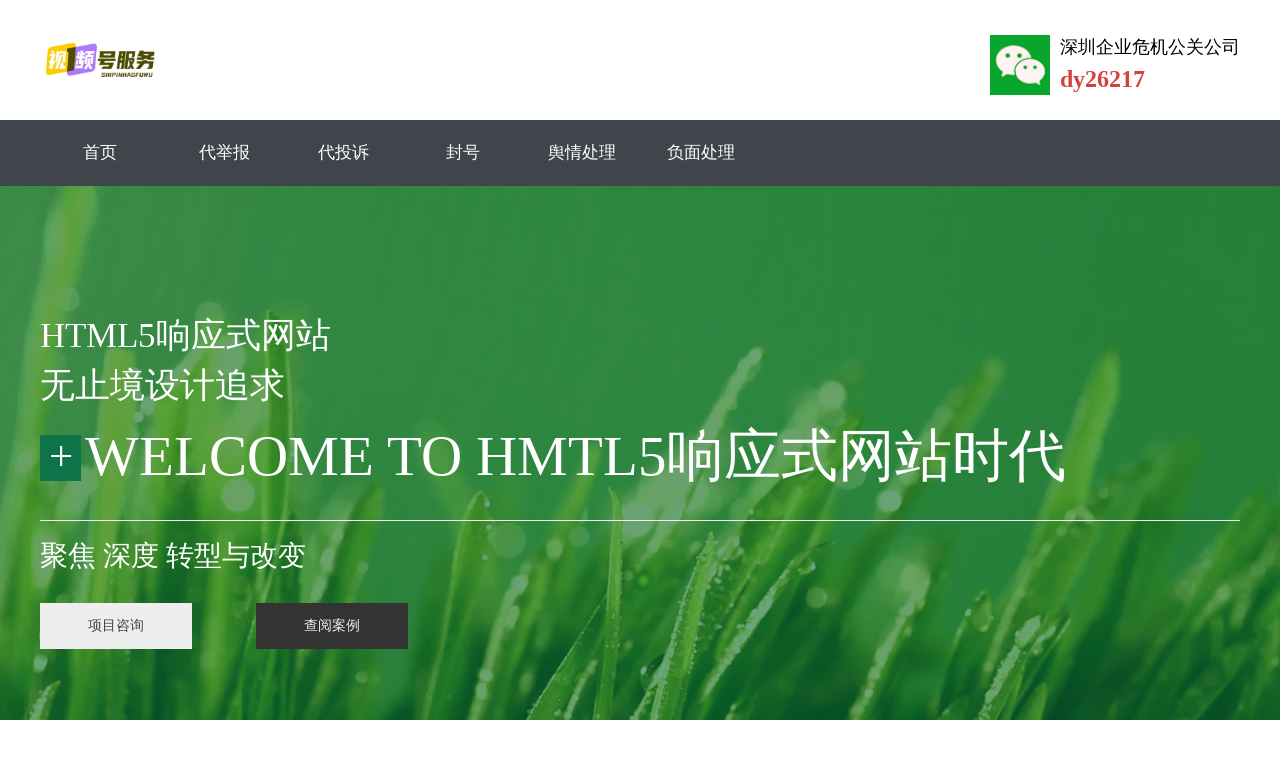

--- FILE ---
content_type: text/html; charset=utf-8
request_url: https://www.bmcsy.com/xiangyingshiwangzhan/
body_size: 5617
content:
<!DOCTYPE html>
<html>
<head>
<meta http-equiv="Content-Type" content="text/html; charset=UTF-8">
<meta name="viewport" content="width=device-width">
<meta http-equiv="X-UA-Compatible" content="IE=edge,chrome=1">
<title>响应式网站</title>
<meta name="description" content="" />
<meta name="keywords" content="" />
<link href="/favicon.ico" rel="shortcut icon" type="image/x-icon" />
<meta name="author" content="zhipinit">
<meta name="viewport" content="width=device-width, initial-scale=1,minimum-scale=1.0,maximum-scale=1.0,user-scalable=no">
<link rel="stylesheet" type="text/css" href="/template/pc/skin/css/common.css">
<link rel="stylesheet" type="text/css" href="/template/pc/skin/css/index.css">
<link rel="stylesheet" type="text/css" href="/template/pc/skin/css/web_site.css">
<link rel="stylesheet" href="/template/pc/skin/css/page-html5-canvas.css">
<link rel="stylesheet" type="text/css" href="/template/pc/skin/css/respond.css">
<script src="/template/pc/skin/css/weixin/js/jquery-1.11.3.min.js"></script>
<script src="/template/pc/skin/css/js/common.js" type="text/javascript"></script>
</head>
<body class="body1200">
<div class="header">
  <div class="zcon">
    <div class="head">
      <div class="logo"> <a href="https://www.bmcsy.com/" title="视频号作品删除">
        <h1><img src="/uploads/allimg/20250601/1-250601152322544.jpg"/></h1>
        </a> </div>
      <div class="center_intrl">
      </div>
      <div class="top_tel">
        <p><i>深圳企业危机公关公司</i><span>dy26217</span></p>
      </div>
    </div>
  </div>
  <div class="nav">
    <div class="zcon">
      <ul class="nav-box" id="nav-box">
        <li class="first"><a href="https://www.bmcsy.com/">首页</a><span></span></li>
                <li  class="drop-down"><a href="/daijubao/">代举报</a><span></span>
          <ul class="drop-down-content">
                      </ul>
        </li>
                <li  class="drop-down"><a href="/daitousu/">代投诉</a><span></span>
          <ul class="drop-down-content">
                      </ul>
        </li>
                <li  class="drop-down"><a href="/fenghao/">封号</a><span></span>
          <ul class="drop-down-content">
                      </ul>
        </li>
                <li  class="drop-down"><a href="/yuqingchuli/">舆情处理</a><span></span>
          <ul class="drop-down-content">
                      </ul>
        </li>
                <li  class="drop-down"><a href="/fumianchuli/">负面处理</a><span></span>
          <ul class="drop-down-content">
                      </ul>
        </li>
              </ul>
    </div>
  </div>
  <a href="javascript:" id="pull" onclick=''><img src="/template/pc/skin/css/img20170107/menu.png"/></a>
  <div class="menu_bg" id="menu_bg"></div>
</div>
<div class="sidemenu" id="side-menu">
  <ul>
    <li class="homeli"><a href='https://www.bmcsy.com' title="">首页</a></li>
        <li class=""><a href='/daijubao/'>代举报</a></li>
        <li class=""><a href='/daitousu/'>代投诉</a></li>
        <li class=""><a href='/fenghao/'>封号</a></li>
        <li class=""><a href='/yuqingchuli/'>舆情处理</a></li>
        <li class=""><a href='/fumianchuli/'>负面处理</a></li>
      </ul>
</div>
<script type="text/javascript">
$(function(){
	$('#pull').click(function(){
		if(parseInt($("#side-menu").css("right"))<=-165)
		{
			$("#side-menu").animate({right:0},"fast").css("display","block");
			$("body").animate({right:165},"fast");
			$('#menu_bg').addClass('menu_bg_active');
		}
	})
	$('#menu_bg').click(function(){
		$("#side-menu").animate({right:-165},"fast").css("display","none");
		$("body").animate({right:0},"fast");
		$('#menu_bg').removeClass('menu_bg_active');
	})
})
</script>
<div class="page-h5-banner">
  <div>
    <div class="zcon">
      <h1>HTML5响应式网站</h1>
      <h2>无止境设计追求</h2>
      <h3><b>+</b>
        <c>WELCOME TO HMTL5响应式网站时代</c>
      </h3>
      <h5>聚焦 深度 转型与改变</h5>
      <h4> <a class="zixun_web" href="http://wpa.qq.com/msgrd?v=3&uin=dy26217&site=qq&menu=yes" target="_blank">项目咨询</a> <a href="/anlizhanshi/" id="p-5-b-a" target="_blank">查阅案例</a> </h4>
    </div>
  </div>
  <video width="100%" preload="true" onclick="this.play();" autoplay loop>
    <source src="/template/pc/skin/css/img20170107/html5.webm" type="video/webm">
  </video>
</div>
<div class="solu_list">
  <div class="stitlelist">
    <div class="page-h5-one">
      <div class="zcon">
        <p>手机网站设计，技术实施攻略</p>
        <i></i>
        <div>
          <h3><img src="/template/pc/skin/css/img20170107/page-h5-one-icon.png"></h3>
          <h2><b>兼容性强,灵活设计</b>
            <c>普通网站设计项目只适用固定部分终端，分辨率很难兼容。移动终端新尺寸不断更新换代，响应式HTML5设计可以提前预防并解决问题。</c>
          </h2>
        </div>
        <div>
          <h3><img src="/template/pc/skin/css/img20170107/page-h5-one-icon.png"></h3>
          <h2><b>HTML5响应趋势</b>
            <c>移动终端用户量已远超PC用户，互联网移动终端用户作为互动的主流趋势，研究表明80%以上移动用户期待响应式网站访问全覆盖。</c>
          </h2>
        </div>
        <div>
          <h3><img src="/template/pc/skin/css/img20170107/page-h5-one-icon.png"></h3>
          <h2><b>程序代码清晰</b>
            <c>HTML5网站设计开发代码，科学布局及分割，同时伪静态程序命名规则，代码标准更规范逻辑性更强，统一代码HTML样式。</c>
          </h2>
        </div>
        <div>
          <h3><img src="/template/pc/skin/css/img20170107/page-h5-one-icon.png"></h3>
          <h2><b>布局设计嵌入匹配</b>
            <c>实现文字背景分离更高清，布局按照扁平化准则设计实施布局，管理方便整站信息一体化，SVG,ICON，等嵌入更明了。</c>
          </h2>
        </div>
        <div>
          <h3><img src="/template/pc/skin/css/img20170107/page-h5-one-icon.png"></h3>
          <h2><b>品质高效提升</b>
            <c>感触网页设计视觉新动向，视觉上变得更具吸引力设计趋势，多元素化设计同时充满活力的新时间理念，网站品质脱颖而出。</c>
          </h2>
        </div>
        <div>
          <h3><img src="/template/pc/skin/css/img20170107/page-h5-one-icon.png"></h3>
          <h2><b>整屏响应</b>
            <c>设计潮流以及网页设计技术一起格式化，视觉上变得更具吸引力设计趋势，，多元素化设计，高端网站设计布局的浏览体验。</c>
          </h2>
        </div>
      </div>
    </div>
    <div class="page-h5-two"> <img src="/template/pc/skin/css/img20170107/page-h5-two-bg.jpg">
      <div>
        <h3>HTML5响应式网站建设执行准则</h3>
        <p></p>
        <h2><b>全程规划</b>
          <c>网站项目设计开发布局特效，全程规划整理构思</c>
        </h2>
        <h2><b>设计100%</b>
          <c>网站首页及内页设计风格，无修改次数限制，甲方满意确认</c>
        </h2>
        <h2><b>多元素支持</b>
          <c>整个网站设计项目所有素材图，提供特效设计开发，等多元素技术支持</c>
        </h2>
        <h2><b>确认方可</b>
          <c>整体设计 + 特效质量 + 设计品质 + 资料排版确认满意为止</c>
        </h2>
      </div>
    </div>
    <div class="page-h5-dt">
      <div class="headline-bg index-headline-bg wavesWapper">
        <canvas id="waves" class="waves"></canvas>
      </div>
      <div class="txt">
        <h5>创造深度用户体验</h5>
        <h2>未来网站设计更注重手机用户</h2>
        <h3></h3>
        <h4><a class="zixun_web" href="http://wpa.qq.com/msgrd?v=3&uin=dy26217&site=qq&menu=yes" target="_blank">立即咨询</a> <a class="zixun_phone" href="http://p.qiao.baidu.com/cps/chat?siteId=10661362&userId=23731119">立即咨询</a></h4>
      </div>
    </div>
    <div class="page-fn-two">
      <div>
        <h3>项目咨询</h3>
        <h4>项目用户咨询</h4>
        <h4>了解需求</h4>
        <h4>报价确认</h4>
        <h4>签约服务合同</h4>
        <h4>支付首付款项</h4>
      </div>
      <div>
        <h3>执行启动</h3>
        <h4>项目重新评估</h4>
        <h4>定位设计</h4>
        <h4>效果定位部署</h4>
        <h4>文案交接</h4>
        <h4>栏目结构规划</h4>
        <h4>周期进度</h4>
      </div>
      <div>
        <h3>项目部署</h3>
        <h4>技术人员分配</h4>
        <h4>重点确认</h4>
        <h4>开通测试地址</h4>
        <h4>服务器搭建</h4>
        <h4>信息整理</h4>
      </div>
      <div>
        <h3>效果设计</h3>
        <h4>网页设计效果</h4>
        <h4>HTML动态设计</h4>
        <h4>调试确认</h4>
        <h4>素材</h4>
        <h4>定稿</h4>
      </div>
      <div>
        <h3>程序开发</h3>
        <h4>HTML对接</h4>
        <h4>栏目部署</h4>
        <h4>目录确认</h4>
        <h4>数据库开发</h4>
        <h4>后台程序</h4>
        <h4>整合阶段</h4>
      </div>
      <div>
        <h3>测试验收</h3>
        <h4>最后阶段测试</h4>
        <h4>用户体验</h4>
        <h4>确认验收</h4>
        <h4>上线运作</h4>
        <h4>全线OVER</h4>
      </div>
    </div>
    <div class="page-h5-case">
      <h2>HTML5 • 手机网站 • 项目案例</h2>
      <h3></h3>
      <div id="section3" init="false" class="section section3">
        <ul id="da-thumbs" class="da-thumbs fix" >
                    <li> <a href="/anlizhanshi/821.html"> <img src="https://www.bmcsy.com/bm/pic_417.jpg" alt=""  /> </a> </li>
                    <li> <a href="/anlizhanshi/816.html"> <img src="https://www.bmcsy.com/bm/pic_288.jpg" alt=""  /> </a> </li>
                    <li> <a href="/anlizhanshi/811.html"> <img src="https://www.bmcsy.com/bm/pic_319.jpg" alt=""  /> </a> </li>
                    <li> <a href="/anlizhanshi/806.html"> <img src="https://www.bmcsy.com/bm/pic_353.jpg" alt=""  /> </a> </li>
                    <li> <a href="/anlizhanshi/801.html"> <img src="https://www.bmcsy.com/bm/pic_550.jpg" alt=""  /> </a> </li>
                    <li> <a href="/anlizhanshi/796.html"> <img src="https://www.bmcsy.com/bm/pic_310.jpg" alt=""  /> </a> </li>
                    <li> <a href="/anlizhanshi/795.html"> <img src="https://www.bmcsy.com/bm/pic_339.jpg" alt=""  /> </a> </li>
                    <li> <a href="/anlizhanshi/790.html"> <img src="https://www.bmcsy.com/bm/pic_540.jpg" alt=""  /> </a> </li>
                  </ul>
        <div class="clearfix"></div>
      </div>
    </div>
    <div class="imsg">
      <div class="zcon">
        <h2>填写您的项目需求给我们。</h2>
        <div class="s1">   <form method="POST" action="/index.php?m=home&c=Lists&a=gbook_submit&lang=cn"   enctype="multipart/form-data"  onsubmit="return submit74d3e1a3933ddc80fcf037b16f1c3299(this);" >
    <input class="s1-a" id='attr_26' name='attr_26' type="text" placeholder="称呼姓名">
    <input class="s1-a" id='attr_27' name='attr_27' type="text" placeholder="联系电话">
    <input class="s1-b" id='attr_28' name='attr_28' type="text" placeholder="请您在这里描述您的需求！">
    <input class="s1-c" type="submit" name="submit" value="提交项目需求">
    <input type="hidden" name="gourl" id="gourl_74d3e1a3933ddc80fcf037b16f1c3299" value="https%3A%2F%2Fwww.bmcsy.com%2Fxiangyingshiwangzhan%2F" /><input type="hidden" name="typeid" value="19" /><input type="hidden" name="__token__74d3e1a3933ddc80fcf037b16f1c3299" id="74d3e1a3933ddc80fcf037b16f1c3299" value="" /><input type="hidden" name="form_type" value="0" /><script type="text/javascript">
    function submit74d3e1a3933ddc80fcf037b16f1c3299(elements)
    {
        if (document.getElementById('gourl_74d3e1a3933ddc80fcf037b16f1c3299')) {
            document.getElementById('gourl_74d3e1a3933ddc80fcf037b16f1c3299').value = encodeURIComponent(window.location.href);
        }
            var x = elements;
    for (var i=0;i<x.length;i++) {
        
                            if(x[i].name == 'attr_27' && x[i].value.length == 0){
                                alert('电话不能为空！');
                                return false;
                            }
                         
                    if(x[i].name == 'attr_27' && !(/^([\d\-\+]+)$/.test( x[i].value)) && x[i].value.length > 0){
                        alert('电话格式不正确！！');
                        return false;
                    }
                   
    }
        
        elements.submit();
    }

    function ey_fleshVerify_1768913186(id)
    {
        var token = id.replace(/verify_/g, '__token__');
        var src = "/index.php?m=api&c=Ajax&a=vertify&type=guestbook&lang=cn&token="+token;
        src += "&r="+ Math.floor(Math.random()*100);
        document.getElementById(id).src = src;
    }

    function f1366a04aa02ea38e8c8fcb91e98a5ef7()
    {
        var ajax = new XMLHttpRequest();
        ajax.open("post", "/index.php?m=api&c=Ajax&a=get_token", true);
        ajax.setRequestHeader("X-Requested-With","XMLHttpRequest");
        ajax.setRequestHeader("Content-type","application/x-www-form-urlencoded");
        ajax.send("name=__token__74d3e1a3933ddc80fcf037b16f1c3299");
        ajax.onreadystatechange = function () {
            if (ajax.readyState==4 && ajax.status==200) {
                document.getElementById("74d3e1a3933ddc80fcf037b16f1c3299").value = ajax.responseText;
                document.getElementById("gourl_74d3e1a3933ddc80fcf037b16f1c3299").value = encodeURIComponent(window.location.href);
          　}
        } 
    }
    f1366a04aa02ea38e8c8fcb91e98a5ef7();
    function getNext1598839807(id,name,level) {
        var input = document.getElementById('attr_'+name);
        var first = document.getElementById('first_id_'+name);
        var second = document.getElementById('second_id_'+name);
        var third = document.getElementById('third_id_'+name);
        var findex ='', fvalue = '',sindex = '',svalue = '',tindex = '',tvalue = '',value='';

        if (level == 1){
            if (second) {
                second.style.display = 'none';
                second.innerHTML  = ''; 
            }
            if (third) {
                third.style.display = 'none';
                third.innerHTML  = '';
            }
            findex = first.selectedIndex;
            fvalue = first.options[findex].value;
            input.value = fvalue;
            value = fvalue;
        } else if (level == 2){
            if (third) {
                third.style.display = 'none';
                third.innerHTML  = '';
            }
            findex = first.selectedIndex;
            fvalue = first.options[findex].value;
            sindex = second.selectedIndex;
            svalue = second.options[sindex].value;
            if (svalue) {
                input.value = fvalue+','+svalue;
                value = svalue;
            }else{
                input.value = fvalue;
            }
        } else if (level == 3){
            findex = first.selectedIndex;
            fvalue = first.options[findex].value;
            sindex = second.selectedIndex;
            svalue = second.options[sindex].value;
            tindex = third.selectedIndex;
            tvalue = third.options[tindex].value;
            if (tvalue) {
                input.value = fvalue+','+svalue+','+tvalue;
                value = tvalue;
            }else{
                input.value = fvalue+','+svalue;
            }
        } 
        if (value) {
            if(document.getElementById(id))
            {
                document.getElementById(id).options.add(new Option('请选择','')); 
                var ajax = new XMLHttpRequest();
                ajax.open("post", "/index.php?m=api&c=Ajax&a=get_region", true);
                ajax.setRequestHeader("X-Requested-With","XMLHttpRequest");
                ajax.setRequestHeader("Content-type","application/x-www-form-urlencoded");
                ajax.send("pid="+value);
                ajax.onreadystatechange = function () {
                    if (ajax.readyState==4 && ajax.status==200) {
                        var data = JSON.parse(ajax.responseText).data;
                        if (data) {
                            data.forEach(function(item) {
                                document.getElementById(id).options.add(new Option(item.name,item.id)); 
                                document.getElementById(id).style.display = "block";
                            });
                        }
                  　}
                }
            }
        }
    }
</script>  </form>
   </div>
<p>*请认真填写需求信息，我们会在24小时内与您取得联系。</p>
 </div>
    </div>
  </div>
</div>
<div class="footer">
  <div class="zcon">
    <div class="l lianxi"> Copyright © 2002-2022 视频号代举报平台 版权所有 非商用版本  &nbsp;  <br>
      联系电话： dy26217 <br>
      公司地址：广东省广州市番禺经济开发区<br>
      主营业务：视频号代举报</div>
    <div class="r foot_erweima" style="float: right;width: 108px;height: 108px;background: url(/uploads/allimg/20230520/1-23052019342H38.jpg) no-repeat;margin-right: 10px;margin-top: 12px;
}"> </div>
    <div class="clearfix"></div>
  </div>
</div>
 
<script src="/template/pc/skin/css/js/page-html5-canvas2.js"></script>
</body>
</html>

--- FILE ---
content_type: text/html;charset=utf-8
request_url: https://www.bmcsy.com/index.php?m=api&c=Ajax&a=get_token
body_size: 0
content:
8e9623e66ab28077ab59a44a517bdefe

--- FILE ---
content_type: text/css
request_url: https://www.bmcsy.com/template/pc/skin/css/common.css
body_size: 2627
content:

.logo imghtml, body, div, span, applet, object, iframe, h1, h2, h3, h4, h5, h6, p, blockquote, pre, a, abbr, acronym, address, big, cite, code, del, dfn, em, font, img, ins, kbd, q, s, samp, small, strike, strong, sub, sup, tt, var, dl, dt, dd, ol, ul, li, fieldset, form, label, legend, table, caption, tbody, tfoot, thead, tr, th, td {
	margin: 0;
	padding: 0
}
body {
	font-size: 14px;
	line-height: 22px;
	font-family: "Microsoft YaHei";
	min-width: 1200px;
	position: relative;
}
html {
	overflow-x: scroll;
}
a {
	text-decoration: none;
	color: #444;
}
a:hover {
	color: #d3433e;
}
a:focus {
	outline: 0;
}
a:active {
	outline: 0;
}
ul {
	list-style: none;
}
a {
	outline: 0;
}
img {
	border: 0;
}
.clearfix {
	clear: both;
	margin: 0;
	padding: 0;
	border: 0;
}
/* header */
.header {
	background: #fff;/*border-bottom: 2px solid #e7e7e7;*/
}
.middle {
	width: 1000px;
	margin: 0 auto;
}
.zcon {
	width: 1200px;
	margin: 0 auto;
}
.head {
	overflow: hidden;
}
.logo {
	float: left;
	height: 120px;
	padding: 32px 0 31px;
	box-sizing: border-box;
}
.logo img {
	height: 59px;
}
.top_tel {
	float: right;
	padding-left: 70px;
	background: url(img20170107/tel.png) no-repeat left center;
	margin-top: 33px;
	background-size: 60px 60px;
	padding-top: 3px;
	padding-bottom: 2px;
}
.top_tel p i {
	font-size: 18px;
	margin-bottom: 10px;
	display: block;
	font-style: normal;
}
.top_tel p span {
	color: #d3433e;
	font-size: 24px;
	font-weight: bold;
}
.nav {
	background: #40444b;
	font-size: 17px;
	overflow: hidden;
}
.nav .nav-box li {
	position: relative;
	float: left;
	line-height: 66px;
	margin: 0 0 0 58px;
}
.nav .nav-box li.first {
	margin: 0 6px 0 0;
}
.nav .nav-box li.active a {
	color: #ff6a64;
}
.nav .nav-box li a {
	position: relative;
	z-index: 10;
	float: left;
	color: #fff;
	outline: none;
	text-align: center;
	text-transform: uppercase;
	letter-spacing: 0;
	display: block;
	overflow: hidden;
}
.nav .nav-box li a:hover {
	color: #ff6a64;
}
.nav .nav-box li span {
	position: absolute;
	top: 54px;
	left: 50%;
	width: 0px;
	height: 0px;
	display: block;
	background: #ff6a64;
}
.nbanner {
	position: relative;
	overflow: hidden;
}
.nbanner a {
	display: block;
}
.nbanner img {
	position: relative;
	margin-left: -960px;
	left: 50%;
	display: block;
	width: 1920px;
}
/* footer */
.link-index {
	width: 100%;
	background-color: #2d2f32;
	margin-bottom: -10px;
}
.link-content {
	padding: 16px 0 0 0;
	position: relative;
	font-family: simsun;
}
.link-content .link-title {
	color: #ccc;
	float: left;
	margin-right: 10px;
}
.link-content .link-middle .middle-content a {
	padding-right: 10px;
	height: 23px;
	line-height: 23px;
	color: #aaa;
}
.link-content .link-middle .middle-content a:hover {
	color: #fff;
}
.gray-line {
	clear: both;
	width: 100%;
	border-top: 1px solid #b8b8b8;
	line-height: 0;
	height: 0;
	font-size: 0;
}
.white-line {
	clear: both;
	width: 100%;
	border-top: 1px solid #fff;
	line-height: 0;
	height: 0;
	font-size: 0;
}
.footer {
	width: 100%;
	line-height: 22px;
	font-size: 13px;
	background-color: #40444b;
	color: #bbb;
	padding: 32px 0 30px;
}
.footer .lianxi {
	float: left;
	padding: 10px 0;
	font-size: 15px;
	line-height: 1.9em;
}
.footer .foot_erweima {
	float: right;
	width: 108px;
	height: 108px;
	background: url(img/bg_6.jpg) no-repeat;
	margin-right: 10px;
	margin-top: 12px;
}
.footer a {
	color: #ddd;
}
.flink {
	background-color: #40444b;
	color: #bbb;
	padding-top: 40px;
	font-size: 15px;
}
.flink .flink_tit {
	margin-right: 10px;
}
.flink a {
	color: #bbb;
	margin-right: 5px;
}
.index .footer {
	padding-top: 0
}
.index .footer .lianxi {
	padding-top: 5px;
}
.index .footer .foot_erweima {
	margin-top: 5px;
}
/*固定的悬浮窗*/
.yb_conct {
	position: fixed;
	z-index: 9999999;
	top: 200px;
	right: -127px;
	cursor: pointer;
	transition: all .3s ease;
}
.yb_bar ul li {
	width: 180px;
	height: 53px;
	font: 16px/53px 'Microsoft YaHei';
	color: #fff;
	text-indent: 54px;
	margin-bottom: 3px;
	border-radius: 3px;
	transition: all .5s ease;
	overflow: hidden;
}
.yb_bar .yb_top {
	background: #ff6a64 url(img/fixCont.png) no-repeat 0 0;
}
.yb_bar .yb_phone {
	background: #ff6a64 url(img/fixCont.png) no-repeat 0 -57px;
}
.yb_bar .yb_QQ {
	text-indent: 0;
	background: #ff6a64 url(img/fixCont.png) no-repeat 0 -113px;
}
.yb_bar .yb_ercode {
	/*height:200px;*/

	background: #ff6a64 url(img/fixCont.png) no-repeat 0 -169px;
}
.hd_qr {
	padding: 6px 37px 25px 37px;
	box-sizing: border-box;
	width: 180px;
}
.yb_QQ a {
	display: block;
	text-indent: 54px;
	width: 100%;
	height: 100%;
	color: #fff;
}
.yb_QQ a:hover {
	color: #fff;
}
.info_nav {
	padding: 2em 0 1em;
	text-align: center;
}
.info_nav a {
	display: inline-block;
	width: 150px;
	height: 36px;
	line-height: 35px;
	margin: 0 5px;
}
.info_nav .info_back {
	border: 1px solid #ff6a64;
	color: #ff6a64;
}
.info_nav .info_qq {
	border: 1px solid #ff6a64;
	background: #ff6a64;
	color: #fff;
}
.imsg {
	background: url(img20170107/foot1_bg.png) no-repeat center top;
	background-size: cover;
}
.imsg h2 {
	font-size: 30px;
	font-family: "黑体";
	color: #000000;
	padding-top: 82px;
}
.imsg .s1 {
	overflow: hidden;
	margin-bottom: 80px;
	padding-top: 40px;
}
.imsg input {
	float: left;
	padding: 20px 0 20px 20px;
	background-color: #ffffff;
	color: #888888;
	font-size: 14px;
	border: 0;
}
.imsg .s1-a {
	width: 240px;
	margin-right: 20px;
}
.imsg .s1-b {
	width: 415px;
}
.imsg .s1-c {
	float: right;
	width: 180px;
	background-color: #000000;
	color: #ffffff;
	cursor: pointer;
	padding-left: 5px;
}
.imsg p {
	color: #535353;
	font-size: 14px;
	padding-bottom: 100px;
	margin-bottom: 0;
}
.sidemenu {
	display: none;
}
#pull {
	display: none;
}
.menu_bg {
	display: none;
}
.zixun_phone, .zixun_phone_inlb {
	display: none !important;
}
.phone_foot {
	display: none;
}
.page_comm {
	text-align: center;
	margin-top: 35px;
	margin-bottom: 40px;
}
.page_comm li {
	display: inline-block;
	list-style: none;
	margin-bottom: 10px;
}
.page_comm a, .page_comm span.pageinfo {
	display: inline-block;
	padding: 2px 10px;
	margin-right: 6px;
	border: 1px solid #ff6a64;
	color: #ff6a64;
}
.page_comm a:hover {
	background-color: #ff6a64;
	color: #fff;
}
.page_comm li.thisclass {
	background-color: #ff6a64;
	color: #fff;
	padding: 2px 10px;
	margin-right: 6px;
	border: 1px solid #ff6a64;
}
.apply_info {
	background: url('zshop/i/061.png');
	padding-top: 30px;
	padding-bottom: 60px;
}
.apply_info .apply_ form {
	margin-top: 50px;
}
.apply_info .apply_ form .input_table {
	float: left;
}
.apply_info .apply_ form .input_table input {
	padding: 17px 20px;
	border-radius: 5px;
	border: 1px solid #ccc;
	outline: none;
	background: #fff;
	font-size: 18px;
	color: #606060;
	box-sizing: border-box;
	margin-right: 32px;
}
.apply_info .apply_ form .input_table .name {
	width: 250px;
}
.apply_info .apply_ form .input_table .phone {
	width: 250px;
}
.apply_info .apply_ form .input_table .phone.active {
	background: #d3433e;
}
.apply_info .apply_ form .input_table .phone.active::-webkit-input-placeholder {
 color: #fff;
}
.apply_info .apply_ form .input_table .phone.active::-moz-input-placeholder {
 color: #fff;
}
.apply_info .apply_ form .input_table .phone.active::-ms-input-placeholder {
 color: #fff;
}
.apply_info .apply_ form .input_table .xq {
	width: 380px;
}
.apply_info .apply_ form .send_apply {
	float: right;
	position: relative;
	overflow: hidden;
	cursor: pointer;
}
.apply_info .apply_ form .send_apply button {
	padding: 17px 20px;
	width: 200px;
	border: none;
	outline: none;
	box-sizing: border-box;
	font-size: 18px;
	line-height: 20px;
	border-radius: 5px;
	color: #fff;
	transition: 0.5s;
	background: #4c535a;
	border: 1px solid #4c535a;
	cursor: pointer;
}
.apply_info .apply_ form .send_apply:hover button {
	background: #d3433e;
	border: 1px solid #d3433e;
	transition: 0.5s;
}
.apply_info .apply_ .aside_info {
	font-size: 18px;
	color: #606060;
	margin-top: 30px;
}
.apply_info .apply_ .aside_info b {
	font-size: 24px;
	color: #d3433e;
}
.apply_info h4 {
	margin-top: 20px;
	font-size: 32px;
	line-height: 32px;
	color: #3d434b;
	font-weight: bold;
	text-align: center;
}
.apply_info .apply_ form {
	overflow: hidden;
}
.center_intrl {
	float: left;
	margin-left: 162px;
	text-align: center;
	margin-top: 34px;
}
.center_intrl h4 {
	font-size: 28px;
	color: #3d434b;
	letter-spacing: 2px;
	font-weight: bolder;
}
.center_intrl h4 b {
	color: #d3433e;
}
.center_intrl p {
	font-size: 18px;
	color: #4c535a;
	margin-top: 15px;
}
.drop-down-content {
	padding: 0;
	overflow: hidden;
	clear: both;
	display: none;
	position: absolute;
	top: 66px;
	background: #40444b;
	z-index: 9;
}
.drop-down-content li:hover a {
	color: #ff6a64;
}
.nav .drop-down:hover .drop-down-content {
	display: block;
}
.drop-down-content li {
	float: none;
	clear: both;
}
.nav {
	height: 66px;
	overflow: visible;
}
.nav .nav-box li a {
	width: 119px;
}
.nav .nav-box li {
	margin: 0;
}


--- FILE ---
content_type: text/css
request_url: https://www.bmcsy.com/template/pc/skin/css/index.css
body_size: 4785
content:

.banner {
	width: 100%;
	position: relative;
	overflow: hidden;
}
#banner {
	left: 50%;
	margin-left: -960px;
	position: relative;
	width: 1920px;
}
#banner img {
	display: block;
}
.serviceCont {
	padding: 3.5em 0;
}
.serviceCont .left {
	width: 551px;
	float: left;
	margin: 0;
}
.serviceCont .left img {
	width: 500px;
}
.serviceCont .right {
	float: left;
	margin: 55px 0 0 15px;
	width: 520px;
}
.serviceCont .right .service-title {
	padding-bottom: 30px;
	margin-bottom: 30px;
	border-bottom: 1px solid #ddd;
}
.serviceCont .right .service-title h2 {
	font-size: 40px;
	color: #444;
	line-height: 40px;
	margin-bottom: 6px;
	font-weight: 400;
}
.serviceCont .right .service-title p {
	font-size: 20px;
	color: #777;
}
.serviceCont .right .service-text {
	padding-top: 42px;
	color: #535353;
	font-size: 14px;
	line-height: 22px;
}
.serviceCont .right .service-text .service-link {
	font-size: 14px;
	color: #535353;
}
.serviceCont .right .service-text .service-link:hover {
	color: #0a58a5;
}
.serviceCont .service_ul li {
	float: left;
	width: 40%;
	margin-right: 10%;
	line-height: 36px;
	font-size: 16px;
}
.newsCont {
	height: 609px;
	background-color: #ebedf6;
}
.newsCont .news-title {
	font-size: 50px;
	font-weight: 500;
	color: #0a58a5;
	text-align: center;
	padding: 58px 0 76px 0;
}
.newsCont .news-item {
	width: 500px;
	height: 100px;
	overflow: hidden;
	float: left;
	margin-bottom: 116px;
}
.newsCont .news-item .calendar {
	width: 60px;
	height: 100px;
	float: left;
	color: #707070;
	text-align: center;
}
.newsCont .news-item .calendar .news-mounth {
	width: 60px;
	height: 50px;
	line-height: 50px;
	font-size: 18px;
	background-color: #dadeee;
}
.newsCont .news-item .calendar .news-day {
	width: 60px;
	height: 50px;
	line-height: 50px;
	font-size: 26px;
	background-color: #fff;
}
.newsCont .news-item .new-desc {
	width: 394px;
	height: 100px;
	float: left;
	margin: 0 24px 0 20px;
	text-indent: 2em;
}
.newsCont .news-item .new-desc .news-link {
	height: 50px;
	line-height: 50px;
	color: #616162;
	font-size: 16px;
}
.newsCont .news-item .new-desc .news-link:hover {
	color: #0a58a5;
	text-decoration: underline;
}
.newsCont .news-item .new-desc .news-summary {
	height: 50px;
	color: #7A7B7E;
	font-size: 14px;
}
h2.app_title {
	height: 55px;
	font-family: 'Microsoft YaHei';
	font-size: 30px;
	color: #fff;
}
.appidiv {
	padding: 5em 0;
}
.ideaidiv {
	padding: 0;
	position: relative;
	overflow: hidden;
}
.isuccess {
	background: url(img/h07.jpg) center top no-repeat;
	background-size: cover;
	padding: 80px 0 75px;
}
.succeed {
	width: 100%;
	animation: animatedBackground 30s linear infinite;
	-webkit-animation: animatedBackground 30s linear infinite;
	-moz-animation: animatedBackground 30s linear infinite;
	margin-bottom: 45px
}
.succeed_title {
	text-align: center;
	color: #fff;
}
.succeed_title h2 {
	font-size: 36px;
	line-height: 36px;
	margin-bottom: 5px;
}
.succeed_title p {
	color: #acacac;
	font-size: 15px;
	text-transform: uppercase;
}
.da-thumbs {
	width: 100%;
	position: relative;
	font-size: 0;
	margin: 0 auto;
}
.da-thumbs li {
	float: left;
	width: 25%;
	position: relative;
	overflow: hidden;
*width:24.97%;
}
.da-thumbs li a img {
	display: block;
	margin: 0 auto;
	position: relative;
	border: 0;
}
.da-thumbs li a>img {
	width: 100%;
	max-width: 100%;
	transform: scale(1);
	transition: all 0.6s ease-in-out;
}
.da-thumbs li a:hover>img {
	transform: scale(1.1);
	transition: all 0.4s ease-in-out;
}
.da-thumbs li a {
	overflow: hidden;
	display: block;
}
.da-thumbs li a div {
	position: absolute;
	width: 100%;
	height: 100%;
	left: 0;
	top: 0;
	padding-top: 10%;
	display: none;
}
.da-thumbs li a:hover div {
*display: block;
}
.da-thumbs li a div img {
	position: relative;
	z-index: 2;
	top: 0px;
}
.da-shade {
	background: #2eafbb;
	opacity: 0.8;
	position: absolute;
	width: 100%;
	height: 100%;
}
.da-thumbs h2 {
	position: absolute;
	bottom: 0;
	left: 0;
	width: 100%;
	font-size: 16px;
	color: #fff;
	font-family: "微软雅黑";
	font-weight: normal;
	text-align: center;
	line-height: 40px;
	z-index: 4;
}
.da-thumbs .title_shade {
	background: #000;
	opacity: 0.5;
	filter: alpha(opacity=50);
	position: absolute;
	z-index: 2;
	bottom: 0;
	left: 0;
	height: 40px;
	width: 100%;
}
.da-thumbs li a:hover h2 {
	display: none;
}
.da-thumbs li a:hover .title_shade {
	display: none;
}
.qq_icon {
	border: 1px solid #ff6a64;
	display: block;
	padding: 10px 55px 12px;
	color: #ff6a64;
	font-size: 16px;
	width: 110px;
	text-align: center;
}
.qq_icon_weixin {
	margin: 40px auto 0;
	transition: all 0.6s ease-in-out;
}
.qq_icon_weixin:hover {
	background: #ff6a64;
	color: #fff;
}
.qq_icon_web {
	margin: 10px 0 0 15px;
	background: #ff6a64;
	color: #fff;
	width: 90px;
	padding: 8px 50px 10px;
}
.qq_icon_web:hover {
	background: #d3433e;
	color: #fff;
	border: 1px solid #d3433e;
}
.qq_icon_solu {
	margin: 60px 0 0 0;
	border: 1px solid #666;
	color: #333;
	font-weight: 600;
	padding: 10px 55px 11px;
}
.qq_icon_solu:hover {
	background: #ff6a64;
	color: #fff;
	border: 1px solid #ff6a64;
}
.con_case_h {
	padding: 2em 0 2em;
}
.con_case_h .con_cah_list a {
	display: inline-block;
	background: #ededed;
	padding: 4px 12px 5px;
	margin-right: 2px;
}
.con_case_h .con_cah_list a.cah_li_all {
	margin-right: 6px;
}
.con_case_h .con_cah_list_6 a.cah_li_all {
	background: #d3433e;
	color: #fff;
}
.con_case_h .con_cah_list a.active {
	background: #d3433e;
	color: #fff;
}
.page_case {
	text-align: center;
	margin-top: 20px;
	margin-bottom: 30px;
}
.page_case li {
	display: inline-block;
	list-style: none;
}
.page_case a, .page_case span.pageinfo {
	display: inline-block;
	padding: 2px 10px;
	margin-right: 6px;
	border: 1px solid #2eafbb;
	color: #2eafbb;
}
.page_case a:hover {
	background-color: #2eafbb;
	color: #fff;
}
.page_case li.thisclass {
	background-color: #2eafbb;
	color: #fff;
	padding: 2px 10px;
	margin-right: 6px;
	border: 1px solid #2eafbb;
}
/**article**/
.info_body {
	font-size: 15px;
}
.art_con {
	padding: 5em 0 2em;
}
.fangan_con h1 {
	text-align: center;
	font-size: 32px;
	margin-bottom: 30px;
	line-height: 1em;
}
.fangan_con .info_body {
	line-height: 1.9em;
}
.fangan_con .info_body.info_body_case {
	text-align: center;
}
.fangan_con .info_body.info_body_case img {
	max-width: 100%;
}
.fangan_con .art_prev_next {
	line-height: 1.8em;
	margin-top: 18px;
	border-top: 1px solid #ddd;
	padding-top: 10px;
	font-size: 13px;
	color: #666;
}
.fangan_con {
	overflow: hidden;
}
.fangan_con .fangan_left {
	float: left;
	width: 870px;
}
.fangan_con .fangan_right {
	float: right;
	width: 290px;
	padding-top: 2px;
}
.fangan_con .fangan_msg {/*background: #f2f2f2;*/
	padding: 45px 20px 30px;
	position: relative;
}
.fangan_con .fangan_msg .s1-a {
	width: 100%;
	margin-bottom: 15px;
}
.fangan_con .fangan_msg .s1-c {
	margin-top: 15px;
	width: 100%;
}
.fangan_con .fangan_msg h2 {
	padding-top: 0;
	line-height: 1.2em;
}
.fangan_con.case_con h1 {
	margin-bottom: 25px;
	color: #666;
}
.fangan_con .fangan_msg .s1-b {
	width: 100%;
}
.fangan_con .info_body ul {
	margin: 10px 0;
}
.fangan_con .info_body ul li {
	padding: 10px 22px;
	margin-bottom: 2px;
	line-height: 1.5em;
}
.fangan_con .info_body ul li:nth-child(odd) {
	background: #ffe6e6;
}
.fangan_con .info_body ul li:nth-child(even) {
	background: #f9f9f9;
}
.fangan_con .info_body ul li strong {
	display: block;
}
.fangan_con .info_body img {
	max-width: 100%;
}
.fangan_con .info_body a {
	color: #d3433e;
}
.fangan_con .info_body a:hover {
	text-decoration: underline;
}
.fangan_con .info_body .mcase_img img {
	width: 31.8%;
	margin-bottom: 15px;
	border: 1px solid #ddd;
	margin-left: 0.3%;
	margin-right: 0.3%
}
.info_nav .info_qiao {
	display: none;
}
/**business**/
#business {
	width: 100%;
	background: #f9f9f9;
	padding-bottom: 4em;
}
#business_center {
	width: 1200px;
	margin: 0 auto;
}
.business_font {
	width: 1200px;
	height: 82px;
	text-align: center;
	padding-top: 44px;
}
.business_font p {
	font-size: 30px;
	color: #333;
	margin-top: 18px;
	-webkit-animation: gdownIn 1s 0.7s both;
	-moz-animation: gdownIn 1s 0.7s both;
	animation: gdownIn 1s 0.7s both;
}
.business_font tg {
	text-align: center;
	font-size: 14px;
	font-weight: normal;
	color: #555;
	display: block;
	line-height: 50px;
	-webkit-animation: gdownIn 1s 0.9s both;
	-moz-animation: gdownIn 1s 0.9s both;
	animation: gdownIn 1s 0.9s both;
}
#business_center ul.bankuai {
	margin-top: 42px;
	-webkit-animation: gfadeIn 1s 1.5s both;
	-moz-animation: gfadeIn 1s 1.5s both;
	animation: gfadeIn 1s 1.5s both;
	-webkit-animation: gdownIn 1s 1.2s both;
	-moz-animation: gdownIn 1s 1.2s both;
	animation: gdownIn 1s 1.2s both;
}
#business_center ul li {
	width: 276px;
	height: 300px;
	background: #fff;
	float: left;
	margin-left: 32px;
	text-align: center;
	position: relative;
	overflow: hidden;
}
#business_center .no_left {
	margin-left: 0px;
}
#business_center ul li a {
	display: block;
	width: 100%;
	height: 100%;
}
#business_center ul.bankuai .bankuai_bg {
	background: #d3433e;
	display: block;
	width: 100%;
	height: 100%;
	display: none;
}
#business_center ul.bankuai .mypng {
	display: block;
	height: 162px;
	width: 100%;
	text-align: center;
}
#business_center ul.bankuai .pic1 {
	position: absolute;
	top: 0;
	right: 0;
}
#business_center ul.bankuai .pic2 {
	position: absolute;
	top: 0;
	left: -100%;
}
#business_center ul.bankuai .mypng em {
	display: inline-block;
	width: 100%;
	height: 103px;
	background-image: url('img20170107/tubiao.png');
	background-repeat: no-repeat;
	margin-top: 28px;
	background-size: 103px;
}
#business_center ul.bankuai .text2, #business_center ul.bankuai .text1 {
	width: 100%;
}
#business_center ul.bankuai .text1 {
	position: absolute;
	top: 162px;
	right: 0;
}
#business_center ul li h2 {
	font-size: 18px;
	color: #333;
}
#business_center ul li p {
	font-size: 12px;
	color: #666;
	width: 192px;
	display: block;
	margin: 0 auto;
	padding-top: 20px;
}
#business_center ul.bankuai .text2 {
	position: absolute;
	top: 152px;
	right: -100%;
}
#business_center ul.bankuai .text2 * {
	color: #fff;
}
#business_center ul.bankuai .index_bg_01 .pic1 em {
	background-position: center -103px;
}
#business_center ul.bankuai .index_bg_01 .pic2 em {
	background-position: center 0px;
}
#business_center ul.bankuai .index_bg_02 .pic1 em {
	background-position: center -309px;
}
#business_center ul.bankuai .index_bg_02 .pic2 em {
	background-position: center -206px;
}
#business_center ul.bankuai .index_bg_03 .pic1 em {
	background-position: center -515px;
}
#business_center ul.bankuai .index_bg_03 .pic2 em {
	background-position: center -412px;
}
#business_center ul.bankuai .index_bg_04 .pic1 em {
	background-position: center -721px;
}
#business_center ul.bankuai .index_bg_04 .pic2 em {
	background-position: center -618px;
}
#business_center ul.bankuai .pic1 {
	position: absolute;
	top: 0;
	right: 0;
}
#business_center ul.bankuai .pic2 {
	position: absolute;
	top: 0;
	left: -100%
}
.a-active {
	background: #d3433e;
	transition: .5s;
	-webkit-animation: .5s;
	-moz-transition: .5s;
}
.testmonials {
	background: url(img20170107/bg_1.jpg) no-repeat 0px 0px;
	background-size: cover;
	padding: 5em 0;
}
.client-sys {
	margin-top: 5px;
}
.gallery {
	position: relative;
}
.gallery .item {
	height: 100%;
	overflow: hidden;
	text-align: left;
	margin: 0 20px 0 0;
}
.gallery .item span {
	color: #FFF;
}
.gallery .item h3 {
	font-weight: 400;
	font-size: 2.1em;
	margin: 0;
	padding: 0.5em 0;
	text-align: left;
	color: #fff;
}
.client-says {
	font-weight: 100;
	font-size: 0.96em;
	margin: 1em 0;
	text-indent: 0;
	line-height: 1.9em;
}
.client_point {
	color: white;
}
.client_point span {
	margin: 0 1em;
}
.client-pic {
	text-align: center;
}
.index_app {
	background: #f6f6f6;
	padding: 4em 0 2em;
}
.index_app .client-sys {
	margin-top: 2em;
}
.app_des .item h3 {
	color: #009fd5;
	font-weight: 700;
}
.app_h {
	font-size: 1.4em;
	margin-bottom: 4px;
}
.app_des ul, .app_des ul li {
	list-style: none;
	margin: 0;
	padding: 0;
}
.app_des ul li {
	background: url(img20170107/icon1.gif) no-repeat -7px 4px;
	width: 50%;
	padding-left: 24px;
	float: left;
	line-height: 28px;
	box-sizing: border-box;
}
.borderccc {
	border: 1px solid #ccc;
	padding: 15px;
	margin-top: 15px;
}
.borderccc .client-says {
	margin: 0.2em 0;
}
.app_des .item span {
	margin-right: 10px;
	font-size: 0.86em
}
.col-md-6 {
	width: 50%;
	float: left;
}
.clearfix {
	zoom: 1;
}
.c663333 {
	background: #663333;
}
.ccc3366 {
	background: #cc3366;
}
.c006699 {
	background: #006699;
}
.c996600 {
	background: #996600;
}
.c993399 {
	background: #993399;
}
.c669900 {
	background: #669900;
}
.c793736 {
	background: #793736;
}
.d22065 {
	background: #d22065;
}
.c61a306 {
	background: #61a306;
}
.c60a2be {
	background: #60a2be;
}
.c8b26a4 {
	background: #8b26a4;
}
.c9d742d {
	background: #9d742d;
}
.services {
	padding: 4em 0 3em;
	text-align: center;
}
.services h3 {
	font-size: 2.2em;
	font-weight: 900;
	margin: 0.6em 0;
}
.services .service_h {
	color: #888;
	font-size: 15px;
	margin-bottom: 35px;
}
.services-list li {
	width: 168px;
	margin: 0 2px 1em;
	padding: 0;
	background: #e6e6e6;
	height: 166px;
	transition: 0.5s all;
	-webkit-transition: 0.5s all;
	-moz-transition: 0.5s all;
	-o-transition: 0.5s all;
	-ms-transition: 0.5s all;
	position: relative;
	display: block;
	float: left;
}
.services-list li:hover {
	background: #efefef;
}
.services h3 label {
	background: #4DBCD3;
	height: 2px;
	display: block;
	width: 10%;
	margin-top: 0.2em;
}
.services-list li a span {
	width: 83px;
	height: 108px;
	display: inline-block;
	background: url(img20170107/bg_5.png) no-repeat 0px 0px;
}
.services-list li a span.service-icon {
	background-position: -41px 0px;
}
.services-list li a span.service-icon1 {
	background-position: -212px 0px;
}
.services-list li a span.service-icon2 {
	background-position: -386px 0px;
}
.services-list li a span.service-icon3 {
	background-position: -558px 0px;
}
.services-list li a span.service-icon4 {
	background-position: -730px 0px;
}
.services-list li a span.service-icon5 {
	background-position: -902px 0px;
}
.services-list li a span.service-icon6 {
	background-position: -1075px 0px;
}
.services-list li a span.service-icon7 {
	background-position: -41px -170px;
}
.services-list li a span.service-icon8 {
	background-position: -212px -170px;
}
.services-list li a span.service-icon9 {
	background-position: -386px -170px;
}
.services-list li a span.service-icon10 {
	background-position: -558px -170px;
}
.services-list li a span.service-icon11 {
	background-position: -730px -170px;
}
.services-list li a span.service-icon12 {
	background-position: -902px -170px;
}
.services-list li a span.service-icon13 {
	background-position: -1075px -170px;
}
.services-list li a label {
	display: block;
	font-weight: 300;
	font-size: 0.9em;
	margin: 0.5em 0 0;
	color: #444;
	height: 20px;
	position: absolute;
	text-align: center;
	width: 100%;
	padding: 0 1em;
	transition: 0.4s all;
	-webkit-transition: 0.4s all;
	-moz-transition: 0.4s all;
	-o-transition: 0.4s all;
	-ms-transition: 0.4s all;
	box-sizing: border-box;
}
.ie7 .services-list li {
	float: left;
	margin-right: 0.3%;
}
.ie7 .services-list li a label {
	left: 0;
	bottom: 10px;
	padding: 0;
}
.services-list li:hover a label {
	margin-top: 0.2em;
}
.services-list ul {
	margin: 0 -2px;
	padding: 1.2em 0 3.5em 0;
}
.services-list li a:hover {
	text-decoration: none;
	color: #61E4FF;
}
.ixuqiu {
	padding: 4em 0 5em;
}
.ixuqiu .ixq_item {
	margin-bottom: 20px;
	color: #fff;
}
.ixuqiu .ixq_item i {
	display: inline-block;
	float: left;
	width: 46px;
	height: 46px;
	line-height: 46px;
	font-family: 'Impact';
	text-align: center;
	background: #ff6a64;
	color: #fff;
	margin-right: 15px;
	font-size: 26px;
	font-style: normal;
	transition: 0.4s all;
	-webkit-transition: 0.4s all;
	-moz-transition: 0.4s all;
	-o-transition: 0.4s all;
	-ms-transition: 0.4s all;
}
.ixuqiu .ixq_item:hover i {
	margin-right: 20px;
}
.ixuqiu .ixq_item h4 {
	font-size: 17px;
	padding-top: 1px;
	font-weight: 400;
}
.ixuqiu .ixq_item p {
	color: #acacac;
}
.ixuqiu .client-says {
	margin-bottom: 25px;
	color: #acacac;
}
.ixuqiu .client-pic {
	padding-top: 85px;
}
#business .qq_icon_weixin {
	margin-top: 50px;
}
.case_h_nav {
	display: none;
}
.sol_cont {
	padding: 60px 0;
	box-sizing: border-box;
}
.sol_cont .sol_ h4 {
	text-align: center;
	font-size: 35px;
	line-height: 35px;
}
.sol_cont .sol_ h4 i {
	font-size: 18px;
	line-height: 18px;
	margin-top: 15px;
	font-weight: 400;
	font-style: normal;
	color: #777;
}
.sol_cont .sol_ .sol_tab .tab_cont {
	text-align: center;
	margin-top: 25px;
}
.sol_cont .sol_ .sol_tab .tab_cont span {
	display: inline-block;
	margin: 0 15px;
	font-size: 16px;
}
.sol_cont .sol_ .sol_tab .tab_cont span a {
	display: block;
	width: 100%;
	height: 100%;
	padding: 5px 45px;
	border-bottom: 1px solid #666;
	transition: 0.5s;
	box-sizing: border-box;
}
.sol_cont .sol_ .sol_tab .tab_cont span.show a {
	color: #ff6a64;
	transition: 0.5s;
	border-bottom: 1px solid #ff6a64;
}
.sol_cont .sol_ .sol_tab .bt_cont {
	margin-top: 45px;
}
.sol_cont .sol_ .sol_tab .bt_cont #pro {
	overflow: hidden;
	display: none;
}
.sol_cont .sol_ .sol_tab .bt_cont #solu_ {
	overflow: hidden;
}
.sol_cont .sol_ .sol_tab .bt_cont .left_cont .left_item {
	width: 278px;
	float: left;
	margin-right: 28px;
	overflow: hidden;
}
.sol_cont .sol_ .sol_tab .bt_cont .left_cont .left_item a {
	display: block;
	width: 100%;
	height: 100%;
}
.sol_cont .sol_ .sol_tab .bt_cont .left_cont .left_item a img {
	display: block;
	width: 100%;
}
.sol_cont .sol_ .sol_tab .bt_cont .left_cont .left_item a h4 {
	font-size: 18px;
	font-weight: bold;
	word-break: break-all;
	text-overflow: ellipsis;
	display: -webkit-box;
	-webkit-box-orient: vertical;
	-webkit-line-clamp: 1;
	overflow: hidden;
	color: #444;
	margin-top: 10px;
	transition: 0.5s;
	text-align: left;
}
.sol_cont .sol_ .sol_tab .bt_cont .left_cont .left_item a:hover h4 {
	color: #ff6a64;
	transition: 0.5s;
}
.sol_cont .sol_ .sol_tab .bt_cont .left_cont .left_item p {
	word-break: break-all;
	text-overflow: ellipsis;
	display: -webkit-box;
	-webkit-box-orient: vertical;
	-webkit-line-clamp: 4;
	overflow: hidden;
	font-size: 16px;
	line-height: 23px;
	margin-top: 16px;
	color: #666;
	height: 90px;
}
.sol_cont .sol_ .sol_tab .bt_cont .left_cont .left_item .more_cont {
	margin-top: 22px;
	overflow: hidden;
}
.sol_cont .sol_ .sol_tab .bt_cont .left_cont .left_item .more_cont span {
	font-size: 15px;
	line-height: 15px;
}
.sol_cont .sol_ .sol_tab .bt_cont .left_cont .left_item .more_cont span:nth-child(1) {
	float: left;
}
.sol_cont .sol_ .sol_tab .bt_cont .left_cont .left_item .more_cont span:nth-child(2) {
	float: right;
	margin-right: 2px;
}
.sol_cont .sol_ .sol_tab .bt_cont .list_cont {
	float: left;
	width: 49%;
	box-sizing: border-box;
	padding-left: 4px;
}
.sol_cont .sol_ .sol_tab .bt_cont .list_cont .pro_item {
	overflow: hidden;
	margin-bottom: 20px;
}
.sol_cont .sol_ .sol_tab .bt_cont .list_cont .pro_item a {
	display: block;
	width: 100%;
	height: 100%;
	overflow: hidden;
	transition: 0.5s;
}
.sol_cont .sol_ .sol_tab .bt_cont .list_cont .pro_item a .time_cont {
	float: left;
	height: 80px;
	width: 80px;
	background: #ff6a64;
	color: #fff;
	text-align: center;
	margin-right: 20px;
	position: relative;
}
.sol_cont .sol_ .sol_tab .bt_cont .list_cont .pro_item a .time_cont .center_ {
	position: absolute;
	height: 50px;
	width: 100%;
	top: 0;
	bottom: 0;
	left: 0;
	right: 0;
	margin: auto;
}
.sol_cont .sol_ .sol_tab .bt_cont .list_cont .pro_item a .time_cont .center_ span {
	display: block;
}
.sol_cont .sol_ .sol_tab .bt_cont .list_cont .pro_item a .time_cont .center_ span:nth-child(1) {
	font-size: 30px;
	font-weight: bold;
}
.sol_cont .sol_ .sol_tab .bt_cont .list_cont .pro_item a .time_cont .center_ span:nth-child(2) {
	font-size: 16px;
	margin-top: 5px;
}
.sol_cont .sol_ .sol_tab .bt_cont .list_cont .pro_item a .time_cont i {
	display: inline-block;
	height: 100%;
	vertical-align: middle;
}
.sol_cont .sol_ .sol_tab .bt_cont .list_cont .pro_item a .right_info {
	float: left;
	width: 484px;
}
.sol_cont .sol_ .sol_tab .bt_cont .list_cont .pro_item a .right_info h5 {
	font-size: 16px;
	line-height: 16px;
	font-weight: bold;
	color: #444;
	margin-bottom: 12px;
	margin-top: 5px;
}
.sol_cont .sol_ .sol_tab .bt_cont .list_cont .pro_item a .right_info .item_info {
	word-break: break-all;
	text-overflow: ellipsis;
	display: -webkit-box;
	-webkit-box-orient: vertical;
	-webkit-line-clamp: 2;
	overflow: hidden;
	font-size: 15px;
}
.sol_cont .sol_ .sol_tab .bt_cont .list_cont .pro_item:hover a .right_info h5 {
	color: #ff6a64;
	transition: 0.5s;
}
.sol_cont .sol_ .sol_tab .bt_cont .list_cont .pro_item:hover a .right_info .item_info {
	color: #ff6a64;
	transition: 0.5s;
}
.like {
	margin-top: 30px;
}
.like h2 {
	display: inline-block;
	border-bottom: 1px solid #666;
	padding-left: 5px;
	padding-right: 9px;
	padding-bottom: 5px;
	margin-bottom: 12px;
}
.like_list ul li {
	width: 48%;
	height: 30px;
	line-height: 30px;
	overflow: hidden;
	border-bottom: 1px dashed #ddd;
	float: left;
	margin-bottom: 5px;
	padding-left: 5px;
	box-sizing: border-box;
}
.like_list ul li:nth-child(odd) {
	margin-right: 4%;
}


--- FILE ---
content_type: text/css
request_url: https://www.bmcsy.com/template/pc/skin/css/web_site.css
body_size: 1427
content:

.solu_list {
	width: 100%;
	color: #000
}
.stitlelist {
	margin: 0 auto;
	width: 100%;
}
.solu {
	width: 100%;
	height: 412px;
	background: url(../images/solu_bg.jpg) repeat-y top center;
}
.solu_con {
	width: 1200px;
	margin: 0 auto;
	height: 412px;
}
.solu_left {
	width: 512px;
	height: 310px;
	float: left;
	margin: 100px 0 0 0;
	float: left;
}
.solu_left img {
	margin: 21px 0 0 0;
}
.solu_right {
	width: 585px;
	float: right;
	margin: 100px 0 0 0;
}
.solu_right .solu_right_bt {
	font: 41px/50px "微软雅黑";
	color: #fff;
	margin: 0 0 35px 0;
	font-weight: bold;
	background: url(../images/solution_bt.png) no-repeat 0 6px;
	padding: 0 0 0 51px;
}
.solu_right .solu_right_co {
	width: 450px;
	margin: 0 0 0 55px;
}
.solu_right .solu_right_co p {
	padding: 0;
	margin: 0;
	font: 14px/30px "微软雅黑";
	color: #fff;
}
.page-h5-banner {
	position: relative;
	width: 100%;
	height: 46em;
	overflow: hidden;
}
.page-h5-banner > div {
	position: absolute;
	width: 100%;
	height: 100%;
	left: 0;
	top: 0;
	background: rgba(15, 115, 73, 0.5);
}
.page-h5-banner > div h1 {
	font-weight: normal;
	margin-top: 11%;
	color: #fff;
	font-size: 2.5em;
	margin-bottom: 15px;
	line-height: 1em;
}
.page-h5-banner > div h2 {
	font-weight: normal;
	font-size: 2.5em;
	color: #fff;
	margin-bottom: 2%;
	line-height: 1em;
}
.page-h5-banner > div h3 {
	border-bottom: 1px solid #eee;
	padding-bottom: 3%;
}
.page-h5-banner > div h3 b {
	color: #fff;
	background: #0F7349;
	line-height: 1em;
	display: inline-block;
	text-align: center;
	font-weight: normal;
	font-size: 2.6em;
	padding: 0 0.2em 4px 0.2em;
	vertical-align: top;
	margin-top: 8px;
}
.page-h5-banner > div h3 c {
	display: inline-block;
	font-weight: normal;
	font-size: 3.5em;
	line-height: 1em;
	color: #fff;
}
.page-h5-banner > div h4 {
	overflow: hidden;
	text-align: left;
	margin-top: 3%;
}
.page-h5-banner > div h4 a {
	display: inline-block;
	background: #eee;
	font-weight: normal;
	padding: 1% 4% 1% 4%;
	margin-right: 5%;
	position: relative;
	z-index: 9;
}
.page-h5-banner > div h4 #p-5-b-a {
	background: #333;
	color: #eee;
}
.page-h5-banner > div h5 {
	color: #fff;
	font-weight: normal;
	font-size: 2em;
	margin-top: 2%;
}
.page-h5-one {
	padding-bottom: 60px;
	padding-top: 60px;
	text-align: center;
	color: #666;
}
.page-h5-one i {
	height: 1px;
	background: #333;
	display: block;
	width: 10%;
	margin: 0 auto;
	margin-bottom: 5%;
}
.page-h5-one p {
	text-align: center;
	font-size: 2em;
	line-height: 3em;
}
.page-h5-one p a {
	color: #666;
}
.page-h5-one .zcon div {
	display: inline-block;
	width: 29%;
	margin: 2%;
	margin-bottom: 4%;
}
.page-h5-one .zcon div h3 {
	float: left;
	width: 10%;
	text-align: left;
}
.page-h5-one .zcon div h3 img {
	width: 100%;
}
.page-h5-one .zcon div h2 {
	float: right;
	width: 85%;
	text-align: left;
}
.page-h5-one .zcon div h2 b {
	text-align: left;
	display: block;
	font-weight: normal;
	font-size: 1.1em;
	margin-bottom: 6%;
}
.page-h5-one .zcon div h2 c {
	text-align: left;
	font-weight: normal;
	display: block;
	font-size: 0.6em;
	color: #888
}
.page-h5-one .zcon div h2 c a {
	color: #666;
}
.page-h5-two {
	position: relative;
	width: 100%;
}
.page-h5-two:hover img {
	opacity: 0.8;
}
.page-h5-two img {
	width: 100%;
	display: block;
}
.page-h5-two div {
	position: absolute;
	width: 50%;
	height: 100%;
	top: 0;
	left: 0;
	background: #333;
}
.page-h5-two div h3 {
	color: #fff;
	font-weight: normal;
	width: 80%;
	margin: 0 auto;
	margin-top: 15%;
	font-size: 2em;
}
.page-h5-two div h3 a {
	color: #fff;
}
.page-h5-two div p {
	height: 2px;
	background: #eee;
	width: 20%;
	margin-left: 10%;
	margin-top: 5%;
	margin-bottom: 5%;
}
.page-h5-two div h2 {
	width: 80%;
	margin: 0 auto;
	margin-bottom: 5%;
}
.page-h5-two div h2 b {
	font-weight: normal;
	display: block;
	color: #fff;
	font-size: 0.9em;
}
.page-h5-two div h2 c {
	font-weight: normal;
	display: block;
	color: #ccc;
	font-size: 0.6em;
	line-height: 2em;
}
.page-h5-two div h2 c a {
	color: #ccc;
}
.page-h5-dt {
	width: 100%;
	position: relative;     /*height: 70em;*/
	overflow: hidden;
}
.page-h5-dt .txt {
	position: absolute;
	top: 0;
	left: 0;
	width: 100%;
}
.page-h5-dt .txt h5 {
	font-size: 2em;
	color: #fff;
	font-weight: normal;
	text-align: center;
	margin-top: 120px;
	line-height: 2em;
}
.page-h5-dt .txt h2 {
	font-size: 3em;
	color: #fff;
	font-weight: normal;
	text-align: center;
	line-height: 2em
}
.page-h5-dt .txt h2 a {
	color: #fff;
}
.page-h5-dt .txt h3 {
	width: 10%;
	height: 1px;
	background: #eee;
	margin: 0 auto;
	margin-top: 2%;
}
.page-h5-dt .txt h4 {
	font-size: 1.4em;
	color: #fff;
	font-weight: normal;
	text-align: center;
	width: 20%;
	margin: 0 auto;
	border: 1px solid #eee;
	line-height: 2.2em;
	margin-top: 5%;
}
.page-h5-dt .txt h4 a {
	display: block;
	color: #fff;
}
.page-h5-dt .txt h4:hover {
	border: 1px solid #4e545b;
}
.page-h5-dt .txt h4 a:hover {
	color: #4e545b;
}
.page-h5-dt .txt p {
	width: 70%;
	margin: 0 auto;
	margin-top: 5%;
}
.page-h5-dt .txt p img {
	width: 100%;
}
.page-fn-two {
	background-size: 100% 100%;
	padding-bottom: 5em;
	padding-top: 5em;
	overflow: hidden;
	text-align: center;
}
.page-fn-two p {
	display: block;
	width: 100%;
	overflow: hidden;
	color: #666;
	font-size: 2em;
}
.page-fn-two b {
	font-weight: normal;
	margin: 0 auto;
	width: 20%;
	color: #666;
	display: block;
	margin-bottom: 5%;
}
.page-fn-two div {
	width: 15%;
	display: inline-block;
	vertical-align: top
}
.page-fn-two div h3 {
	text-align: left;
	color: #666;
	font-weight: normal;
	font-size: 1.6em;
	line-height: 1em;
	margin-bottom: 15px;
}
.page-fn-two div h4 {
	text-align: left;
	color: #0F7349;
	font-size: 1em;
	font-weight: normal;
	border-bottom: 1px solid rgba(131, 131, 131, 0.2);
	width: 80%;
	line-height: 2em;
}
.page-h5-case {
	width: 100%;
	text-align: center;
	overflow: hidden;
	padding-top: 1em;
	padding-bottom: 0;
}
.page-h5-case h2 {
	font-weight: normal;
	font-size: 1.8em;
	line-height: 1em;
	color: #0F7349;
	overflow: hidden;
	margin-bottom: 1em;
	color: #666;
	font-weight: 400;
}
.page-h5-case h3 {
	height: 1px;
	background: #333;
	width: 10%;
	margin: 0 auto;
	margin-bottom: 3em;
	margin-top: 1em;
}


--- FILE ---
content_type: text/css
request_url: https://www.bmcsy.com/template/pc/skin/css/page-html5-canvas.css
body_size: 1652
content:
body {margin:0}

.headline-bg.index-headline-bg {
	height:520px;
	overflow:hidden;
	    background: -webkit-linear-gradient(top,#0F7349,#9ED2BC);
	background:-moz-linear-gradient(top,#0076d1,#5db8ff);
	background:-o-linear-gradient(top,#0076d1,#5db8ff);
	background:-ms-linear-gradient(top,#0076d1,#5db8ff)
}
.index-headline-img {
	width:610px;
	display:block;
	margin:auto
}
.feature-index {
	width:100%;
	margin-top:0;
	padding-top:100px;
	padding-bottom:0;
	overflow:hidden;
}
.feature-index h2.title {
	font-size:42px;
	color:#fff;
	font-weight:400;
	text-align:left;
	line-height:1.3
}
.feature-index h2.title span {
	display:block;
	font-size:26px;
	margin-bottom:10px
}
.feature-index .p-btn .btn-sign {
	background-color:#fff;
	color:#006ec3
}
.feature-index .p-btn .btn-sign:hover {
	opacity:.8
}
.feature-index .p-btn .btn-large {
	font-size:14px;
	padding:6px 16px;
	font-weight:400;
	border:1px solid #fff
}
.feature-index .p-btn a:first-child {
	margin-right:20px
}
.feature-index p.more {
	text-align:left;
	font-size:14px;
	padding-top:5px;
	padding-left:30px
}
.feature-index p.more a {
	color:rgba(0,0,0,.3);
	font-weight:700;
	text-transform:uppercase;
	font-size:14px;
	text-decoration:none;
	cursor:pointer;
	margin-right:15px
}
.feature-index p.more a:hover {
	color:#fff
}
.steps {
	padding-top:150px;
	padding-bottom:150px
}
.steps .title {
	font-size:48px;
	margin:0 0 20px
}
.steps .text {
	width:80%;
	max-width:300px;
	margin-left:auto;
	margin-right:auto;
	font-size:24px;
	margin-top:p:0
}
.steps .intro {
	font-size:20px
}
.steps .intro-text {
	width:80%;
	max-width:300px;
	margin-bottom:40px
}
.steps .fea-img {
	display:block;
	width:80%;
	margin:0 auto 20px;
	max-width:300px
}
.steps .single-img {
	width:100%;
	max-width:500px;
	margin:0 auto
}
.steps .intro-more {
	font-size:16px;
	color:#7a7a7a;
	margin-top:70px
}
.background {
	background:#fafafa
}
.lang {
	padding:140px 0
}
.lang .title {
	font-size:40px
}
.lang p.intro-more {
	margin-top:30px
}
.lang .icon {
	max-width:120px;
	width:100%;
	margin:0 auto
}
.lang .icon img {
	max-width:100%
}
.lang .icon .text {
	font-size:14px;
	color:rgba(43,43,43,.5);
	margin-top:-5px;
	visibility:hidden;
	text-align:center
}
.lang .icon:hover {
	cursor:pointer
}
.lang .icon:hover .text {
	visibility:visible
}
.lang .icon a:hover {
	text-decoration:none
}
.products {
	padding:120px 0 150px
}
.products .pro {
	width:100%;
	margin-bottom:3px
}
.products .pro img {
	float:left;
	width:33.33%
}
.products .pro a:nth-child(1) img {
	border-right:2px solid #fff
}
.products .pro a:nth-child(2) img {
	border-left:1px solid #fff;
	border-right:1px solid #fff
}
.products .pro a:nth-child(3) img {
	float:right;
	border-left:2px solid #fff
}
.ui {
	background:#829ec7;
	background:-webkit-linear-gradient(top,#829ec7,#d5c9ce);
	background:-moz-linear-gradient(top,#829ec7,#d5c9ce);
	background:-o-linear-gradient(top,#829ec7,#d5c9ce);
	background:-ms-linear-gradient(top,#829ec7,#d5c9ce);
	padding:140px 0 0
}
.ui .title {
	margin:0 auto 30px;
	color:#fff
}
.ui p.intro {
	color:rgba(29,29,29,.5);
	margin-bottom:30px
}
.ui p.try {
	margin-bottom:120px;
	position:relative
}
.ui>img {
	width:80%;
	max-width:100%;
	margin-bottom:-10%;
	position:relative
}
.users {
	background:#fff;
	padding:150px 0 120px
}
.users .num {
	max-width:400px;
	width:80%;
	padding-bottom:10px
}
.users img {
	width:100%;
	padding:30px 0
}
.users .title {
	font-size:30px;
	margin-bottom:30px
}
.cta-section.pricing-cta-section {
	background:#0076d1;
	background:-webkit-linear-gradient(top,#0076d1,#5db8ff);
	background:-moz-linear-gradient(top,#0076d1,#5db8ff);
	background:-o-linear-gradient(top,#0076d1,#5db8ff);
	background:-ms-linear-gradient(top,#0076d1,#5db8ff)
}
.cta-section.pricing-cta-section .btn-sign-ye {
	color:#0076d1
}
@media (min-width:768px) {
	.index-headline-img {
	position:absolute;
	left:46%;
	top:0;
	width:968px
}
.feature-index {
	padding-top:100px
}
.feature-index h2.title {
	padding-left:30px;
	margin-top:50px;
	margin-bottom:60px
}
.feature-index .p-btn {
	padding-left:30px
}
.lang .title:first-child {
	margin-top:15%
}
}@media (max-width:991px) {
	.headline-bg.index-headline-bg {
	height:575px
}
.index-headline-img {
	width:813px
}
.feature-index {
	height:600px
}
.feature-index h2.title {
	margin-top:20px;
	margin-bottom:40px;
	padding-left:20px;
	font-size:30px
}
.feature-index h2.title span {
	font-size:24px;
	margin-bottom:10px
}
.feature-index .p-btn,.feature-index p.more {
	padding-left:20px
}
.steps {
	padding-top:100px;
	padding-bottom:100px
}
.lang .title {
	font-size:34px;
	margin:0
}
.lang .intro-more {
	margin-top:30px
}
.products {
	padding-top:50px
}
}@media (max-width:767px) {
	.headline-bg.index-headline-bg {
	height:800px
}
.feature-index {
	height:auto;
	text-align:center;
	overflow:visible;
	padding-top:40px!important
}
.feature-index .index-headline-img {
	max-width:85%;
	margin-bottom:-6%
}
.feature-index h2.title {
	padding-left:0;
	margin-bottom:20px;
	text-align:center;
	font-size:36px!important
}
.feature-index h2.title span {
	font-size:24px;
	margin-bottom:5px
}
.feature-index p.more {
	text-align:center;
	margin-bottom:40px
}
.steps {
	padding-top:150px;
	padding-bottom:100px
}
.steps .fea-img {
	margin:auto
}
.steps .icon {
	max-width:110px;
	width:100%
}
.steps .text {
	margin:auto;
	font-size:20px;
	text-align:center
}
.steps .intro-text {
	margin-left:0;
	width:100%;
	max-width:100%;
	text-align:center;
	margin-bottom:50px
}
.steps .single-img {
	margin-top:30px
}
.lang {
	padding:80px 0;
	text-align:center
}
.products {
	padding-top:60px
}
.users {
	padding:80px 0 0
}
.users img {
	padding:20px 0
}
.users .title {
	font-size:24px!important
}
.users .num {
	max-width:300px
}
}@media (max-width:480px) {
	.headline-bg.index-headline-bg {
	height:610px
}
.feature-index .index-headline-img {
	max-width:95%
}
.feature-index {
	padding-top:30px!important
}
.feature-index h2.title {
	font-size:26px!important
}
.feature-index h2.title span {
	font-size:18px
}
.steps {
	padding-top:110px;
	padding-bottom:50px
}
.steps .title {
	margin-bottom:10px
}
.steps .intro-more {
	margin-top:30px
}
.steps .intro {
	font-size:16px
}
.steps .intro-text {
	margin-bottom:40px
}
.products .pro {
	margin:0
}
.products .pro a:nth-child(1) img,.products .pro a:nth-child(2) img,.products .pro a:nth-child(3) img {
	display:block;
	float:none;
	border:0;
	width:100%;
	margin:0 auto 2px
}
.ui {
	padding-top:60px
}
.ui>img {
	width:90%
}
.ui p.intro {
	margin-bottom:15px
}
.ui p.try {
	margin-bottom:70px
}
.users .num {
	font-size:48px
}
.hidden-xxs {
	display:none
}
}@media (max-width:375px) {
	.steps {
	padding-top:90px
}
.steps h3.title {
	font-size:26px!important
}
}










--- FILE ---
content_type: text/css
request_url: https://www.bmcsy.com/template/pc/skin/css/respond.css
body_size: 6573
content:

@media (max-width: 767px) {
html {
	overflow-x: hidden
}
body {
	min-width: 100%;
}
.zcon {
	width: 96%;
}
#banner, .nbanner img {
	width: 1024px;
	margin-left: -512px;
}
#banner img {
	width: 100%;
}
.pages {
	padding-top: 2em;
}
#pull {
	display: block;
	position: absolute;
	top: 36px;
	width: 30px;
	height: 24px;
	right: 12px;
}
.sidemenu {
	width: 165px;
	min-height: 100%;
	background: #f2f2f2;
	position: fixed;
	top: 0px;
	right: -195px;
	z-index: 9999;
	display: none;
}
.sidemenu ul li {
	line-height: 46px;
	border-bottom: 1px solid #ddd;
}
.sidemenu ul li a {
	display: block;
	color: #000;
	text-indent: 2em;
	font-size: 1.1em;
}
.sidemenu ul li a:hover {
	background: #ff4a00;
	color: #fff;
}
.nav {
	display: none;
}
.btn-hamburger {
	border: none;
	display: inline-block;
	float: right;
	width: 26px;
	height: 26px;
	margin: 0px 5px 0 0;
	outline: none;
	background: url('img20170107/menu3.png') no-repeat right center;
	background-size: 26px 26px;
	cursor: pointer;
}
body.openmenu {
	position: fixed;
	overflow: hidden;
}
#pgcontainer {
	margin: 0;
}
.overlay {
	position: fixed;
	z-index: 99;
	background-color: rgba(0,0,0,0.5);
	bottom: 0;
	right: 0;
	left: 0;
}
.openmenu .overlay {
	top: 0;
}
#hamburgermenu {
	height: 100%;
	width: 0;
	background: #373737;
	position: fixed;
	top: 0;
	right: 0;
	z-index: 10001;
	overflow: hidden;
	padding-top: 15px;
	-webkit-box-shadow: 3px 0 7px rgba(0,0,0,0.55);
	-moz-box-shadow: 3px 0 7px rgba(0,0,0,0.55);
	box-shadow: 3px 0 7px rgba(0,0,0,0.55);
	padding: 0;
}
#hamburgermenu a {
	display: block;
	color: #fff;
	text-indent: 2em;
	font-size: 1.1em;
	border-bottom: 1px solid #ccc;
	line-height: 48px;
	text-align: left;
	background: transparent;
	padding: 0;
}
.top_tel {
	margin-right: 50px;
}
#business_center, .business_font {
	width: 96%;
}
#business_center ul.bankuai {
	text-align: center;
}
#business_center ul li, #business_center .no_left {
	display: inline-block;
	float: none;
	margin: 0 20px 20px;
}
.yb_conct {
	display: none;
}
.ixuqiu .client-sys {
	width: 100%;
}
.ixuqiu .client-pic {
	width: 100%;
	padding-top: 20px
}
.services-list ul {
	text-align: center;
}
.services-list li {
	float: none;
	display: inline-block;
}
.imsg .s1-a {
	margin-bottom: 15px
}
.imsg .s1-c {
	float: none;
}
.fangan_con .fangan_right, .fangan_con .fangan_left {
	float: none;
}
.fangan_con .fangan_right, .fangan_con .fangan_left {
	width: auto;
}
.fangan_con .imsg {
	margin-top: 30px;
	padding-left: 20px;
	padding-right: 20px;
}
.footer .foot_erweima {
	display: none;
}
.da-thumbs li {
	width: 33.333333%;
}
.menu_bg.menu_bg_active {
	display: block;
	position: fixed;
	top: 0;
	left: 0;
	width: 100%;
	height: 100%;
	background: rgba(0,0,0,0.5);
	z-index: 9;
}
.web-content-1 .uk-text-center {
	display: none;
}
.web-content-1 .uk-text-right {
	text-align: left !important;
}
.weixin-content-2 .uk-width-medium-1-3 {
	width: 50%;
}
.weixin-content-3 img {
	display: block;
	margin: 0 auto
}
.weixin-content-4, .web-content-5 {
	display: none;
}
.web-content-6 .uk-width-medium-1-3 {
	display: none;
}
.web-content-8 {
	padding-top: 30px;
	padding-bottom: 30px;
}
.web-content-8 .uk-grid-collapse li {
	width: 33.333333%;
	float: left;
}
.web-content-8 .uk-grid-collapse li.uk-scrollspy-init-inview {
	display: none;
}
.web-content-8 .uk-grid-collapse li:last-child {
	display: none;
}
.page-buildIng .list {
	padding: 0 10px;
}
.page-buildAgoBg .listPadding .list, .page-buildLast .paddingBox .list {
	margin-bottom: 20px;
	width: 33.333333%;
	padding: 0 20px;
}
.page-buildAgoBg .list .name, .page-buildLast .list .name {
	margin-top: 12px;
}
.page-buildIng .list .name {
	font-size: 16px;
}
.case_h_nav {
	display: block;
}
.case_h_nav h2 {
	float: left;
}
.about_left {
	width: 100%;
	margin-bottom: 25px;
}
.about_left p {
}
.about_left img {
	max-width: 100%;
}
.about_right {
	width: 100%;
}
.aboutCont .tab-menu li {
	width: 100px;
	margin-right: 15px;
	font-size: 16px;
}
.aboutCont .tab-box .contact .info {
	float: none;
	width: 100%;
	margin-bottom: 10px;
	padding-top: 20px;
	font-size: 13px;
	line-height: 1.6em;
}
.aboutCont .tab-box .contact .na_map {
	width: 100%;
}
.tab-box .contact .info>p {
	margin-bottom: 8px;
}
.solution_list {
	width: 100%;
}
.solution_list ul {
	padding: 0 15px;
	margin-right: 0;
}
.solution_list li {
	width: 48%;
	margin: 0 1% 22px;
}
.solution_list .solu_img {
	width: 100%;
	height: auto;
}
.solution_list .solu_img img {
	max-width: 100%;
	height: auto;
}
.fangan_con h1 {
	font-size: 24px;
}
.fangan_con .info_body {
	font-size: 13px;
}
.page-h5-banner {
	height: 23em;
}
.page-h5-banner video {
	display: none;
}
.page-h5-banner div h1 {
	font-size: 1em;
	margin-top: 4em;
}
.page-h5-banner div h2 {
	font-size: 1em;
}
.page-h5-banner div h3 c {
	font-size: 0.9em;
}
.page-h5-banner div h3 b {
	font-size: 1em;
	margin-top: 2px;
}
.page-h5-banner div h4 {
	font-size: 1em;
	margin-top: 30px;
}
.page-h5-banner div h5 {
	font-size: 1.3em;
}
.page-h5-two img {
	display: none;
}
.page-h5-two div {
	position: relative;
	width: 100%;
	padding: 3em 0 1.5em;
}
.page-h5-two div h3 {
	font-size: 1.2em;
	margin-top: 0;
}
.page-h5-two div p {
	height: 1px;
	margin-top: 1%;
	margin-bottom: 3%;
}
.page-h5-two div h2 b {
	font-size: 0.6em;
}
.page-h5-two div h2 c {
	font-size: 0.5em;
}
.page-h5-two {
	height: auto;
}
.page-h5-one .zcon div {
	width: 96%;
}
.solu01 {
	height: auto;
}
.solu_con01 {
	width: 100%;
	padding: 3em 0 4em;
}
.solu_left01 {
	width: 96%;
	float: none;
	margin: 0 auto;
}
.solu_right01 {
	display: none;
}
.solu_left01 .solu_left01_co, .solu_right02 .solu_right02_co {
	width: 100%;
	margin-left: 0
}
.solu_left01 .solu_left01_bt, .solu_right02 .solu_right02_bt {
	font-size: 22px;
	padding-left: 0;
	margin-bottom: 5px;
}
.solu_con02 {
	width: 96%;
	height: auto;
	padding: 3em 0;
}
.solu_left02 {
	float: none;
	margin: 0 auto 20px;
	display: none;
}
.solu_right02 {
	float: none;
	width: 100%;
	margin-top: 0;
}
.headline-bg.index-headline-bg {
	height: 360px;
}
.page-h5-dt .txt h2 {
	font-size: 2em;
}
.page-h5-dt .txt h5 {
	font-size: 1.5em;
	margin-top: 8%;
}
.build_white {
	min-width: 100%;
}
.build_p01 {
	width: 90%;
}
.build_cy {
	margin-top: 35px;
}
.build_cy img {
	max-width: 96%;
}
.build_tit01 {
	font-size: 26px;
	line-height: 35px;
}
.SersComsBody {
	width: 96%;
}
.SersComsBody .ndiv_h h2 {
	font-size: 26px;
}
.SersComsBody .ndiv_h p {
	font-size: 15px;
}
.SersComsBody .ser2, .SersComsBody .ser7, .SersComsBody .ser12 {/*display: none;*/
}
.SersComsBody ul {
	width: 580px;
	margin: 0 auto
}
.SersComsBody li .tis {
	background-color: rgba(0,0,0,0.5);
}
.SersComsBody .ser4 {
	background-position: -870px 0;
}
.SersComsBody .ser5 {
	background-position: 290px -238px;
}
.SersComsBody .ser12 {
	background-position: -870px -476px;
}
.SersComsBody .ser4 .tis, .SersComsBody .ser12 .tis {
	left: 50%;
	background-image: url(img20170107/dr10_c2.jpg);
	background-repeat: no-repeat;
}
.SersComsBody .ser4 h3, .SersComsBody .ser4 h2, .SersComsBody .ser12 h3, .SersComsBody .ser12 h2 {
	text-align: left;
}
.SersComsBody .ser5 .tis {
	left: 0;
	background-image: url(img20170107/dr10_c2.jpg);
	background-repeat: no-repeat;
	background-position: -290px -238px;
}
.SersComsBody .ser4 .tis {
	background-position: -580px 0;
}
.SersComsBody .ser12 .tis {
	background-position: -580px -476px;
}
.SersComsBody .ser5 h3, .SersComsBody .ser5 h2 {
	text-align: right;
}
.SersComsBody li .tis {
	top: 0;
}
#adv, #process, #adv_center, #module, #module_center {
	height: auto;
}
#adv, #process {
	padding-bottom: 2em;
}
#adv_center, #process_center, #module_center {
	width: 96%;
}
#process img, #adv_center img {
	max-width: 100%;
}
#module_center .t_01_l, #module_center .t_01_r {
	float: none;
	width: 100%;
	margin-left: 0;
	margin-top: 20px;
}
.t_01_r .flast_style, .t_01_r li, .t_01_l .flast_style, .t_01_l li {
	width: 100%;
	float: none;
}
.shop_ndiv2 .EBImg .EBList li span {
	width: 100px;
	height: 100px;
	line-height: 100px;
	font-size: 14px;
}
.shop_ndiv1 .wrap-title05 .inner h1, .shop_ndiv1 .wrap-title05 .inner h1 label {
	font-size: 26px;
}
.shop_ndiv1 .wrap-title05 p {
	font-size: 15px;
}
#adv_center h2, #process_center h2, #module_center .proc_h2 {
	font-size: 26px;
}
.shop_ndiv2 .EBImg .EBList {
	text-align: center;
}
.shop_ndiv2 .EBImg .EBList li {
	display: inline-block;
	margin: 0 5px 10px;
	float: none;
}
.page-fn-two div {
	width: 30%;
	margin-bottom: 3%;
}
.page-fn-two div h4 {
	font-size: 0.8em;
}
.page-fn-two div h3 {
	font-size: 1.2em;
}
.fangan_con .info_body .mcase_img img {
	width: 48%;
	margin-bottom: 10px;
}
.problem_list_cont {
	margin-top: 50px;
}
.problem_list_cont .pro_item {
	padding: 10px;
}
.problem_list_cont .pro_item a {
	height: auto;
	display: flex;
	justify-content: space-between;
	align-items: center;
}
.problem_list_cont .pro_item a .pro_pic {
	width: 25%;
	height: 100px;
}
.problem_list_cont .pro_item a .pro_little_info {
	width: 55%;
	margin-left: 0;
}
.problem_list_cont .pro_item a .pro_little_info h4 {
	font-size: 15px;
}
.problem_list_cont .pro_item a .pro_little_info p {
	margin-top: 0;
}
.problem_list_cont .pro_item a .pro_little_info span {
	margin-top: 0;
}
.problem_list_cont .pro_item a .pro_time {
	width: 15%;
}
.problem_list_cont .pro_item a .pro_time .time_ span:nth-child(1) {
	font-size: 30px;
	line-height: 30px;
}
.problem_list_cont .pro_item a .pro_time .time_ span:nth-child(2) {
	font-size: 16px;
}
.sol_cont {
	padding: 40px 0;
}
.sol_cont .sol_ h4 {
	font-size: 24px;
}
.sol_cont .sol_ h4 i {
	font-size: 14px;
}
.sol_cont .sol_ .sol_tab .bt_cont {
	width: 100%;
}
.sol_cont .sol_ .sol_tab .bt_cont #pro .left_cont,  .sol_cont .sol_ .sol_tab .bt_cont #solu_ .left_cont {
	width: 100%;
	box-sizing: border-box;
	display: flex;
	justify-content: space-between;
	align-items: center;
}
.sol_cont .sol_ .sol_tab .bt_cont #pro .left_cont .left_item,  .sol_cont .sol_ .sol_tab .bt_cont #solu_ .left_cont .left_item {
	width: 47%;
	margin-right: 0;
}
.sol_cont .sol_ .sol_tab .bt_cont #pro .left_cont .left_item a h4,  .sol_cont .sol_ .sol_tab .bt_cont #solu_ .left_cont .left_item a h4 {
	font-size: 15px;
	line-height: 35px;
}
.sol_cont .sol_ .sol_tab .bt_cont #pro .left_cont .left_item p,  .sol_cont .sol_ .sol_tab .bt_cont #solu_ .left_cont .left_item p {
	margin-top: 5px;
	height: 90px;
}
.sol_cont .sol_ .sol_tab .bt_cont #pro .left_cont .left_item .more_cont,  .sol_cont .sol_ .sol_tab .bt_cont #solu_ .left_cont .left_item .more_cont {
	margin-top: 15px;
}
.sol_cont .sol_ .sol_tab .bt_cont #pro .left_cont .left_item .more_cont span,  .sol_cont .sol_ .sol_tab .bt_cont #solu_ .left_cont .left_item .more_cont span {
	font-size: 13px;
}
.sol_cont .sol_ .sol_tab .bt_cont #pro .list_cont,  .sol_cont .sol_ .sol_tab .bt_cont #solu_ .list_cont {
	width: 100%;
	margin-top: 30px;
	box-sizing: border-box;
	padding-left: 0;
}
.sol_cont .sol_ .sol_tab .bt_cont #pro .list_cont .pro_item,  .sol_cont .sol_ .sol_tab .bt_cont #solu_ .list_cont .pro_item {
	width: 100%;
}
.sol_cont .sol_ .sol_tab .bt_cont #pro .list_cont .pro_item a,  .sol_cont .sol_ .sol_tab .bt_cont #solu_ .list_cont .pro_item a {
	width: 100%;
}
.sol_cont .sol_ .sol_tab .bt_cont #pro .list_cont .pro_item a .time_cont,  .sol_cont .sol_ .sol_tab .bt_cont #solu_ .list_cont .pro_item a .time_cont {
	width: 15%;
}
.sol_cont .sol_ .sol_tab .bt_cont #pro .list_cont .pro_item a .time_cont .center_ span:nth-child(1),  .sol_cont .sol_ .sol_tab .bt_cont #solu_ .list_cont .pro_item a .time_cont .center_ span:nth-child(1) {
	font-size: 20px;
	margin-bottom: 5px;
}
.sol_cont .sol_ .sol_tab .bt_cont #pro .list_cont .pro_item a .time_cont .center_ span:nth-child(2),  .sol_cont .sol_ .sol_tab .bt_cont #solu_ .list_cont .pro_item a .time_cont .center_ span:nth-child(2) {
	font-size: 14px;
}
.sol_cont .sol_ .sol_tab .bt_cont #pro .list_cont .pro_item a .right_info,  .sol_cont .sol_ .sol_tab .bt_cont #solu_ .list_cont .pro_item a .right_info {
	width: 74%;
}
.sol_cont .sol_ .sol_tab .bt_cont #pro .list_cont .pro_item a .right_info h4,  .sol_cont .sol_ .sol_tab .bt_cont #solu_ .list_cont .pro_item a .right_info h4 {
	font-size: 14px;
}
.sol_cont .sol_ .sol_tab .bt_cont #pro .list_cont .pro_item a .right_info .item_info,  .sol_cont .sol_ .sol_tab .bt_cont #solu_ .list_cont .pro_item a .right_info .item_info {
	width: 100%;
	font-size: 13px;
}
.center_intrl {
	display: none;
}
.top_tel {
	display: none;
}
.logo {
	height: 95px;
	padding: 19px 0 17px;
}
.apply_info .apply_ form {
	margin-top: 30px;
	display: flex;
	flex-direction: column;
	justify-content: center;
	align-items: center;
}
.apply_info .apply_ form .input_table {
	display: flex;
	justify-content: center;
	align-items: center;
}
.apply_info .apply_ form .input_table input {
	margin: 5px;
	font-size: 14px;
	padding: 15px;
}
.apply_info .apply_ form .input_table input.name {
	width: 30%;
}
.apply_info .apply_ form .input_table input.phone {
	width: 30%;
}
.apply_info .apply_ form .input_table input.xq {
	width: 30%;
}
 .apply_info .apply_ form .input_table input::-webkit-input-placeholder {
 font-size: 14px;
}
 .apply_info .apply_ form .input_table input::-moz-input-placeholder {
 font-size: 14px;
}
 .apply_info .apply_ form .input_table input::-ms-input-placeholder {
 font-size: 14px;
}
.apply_info .apply_ form .send_apply {
	margin-top: 20px;
}
.apply_info .apply_ form .send_apply button {
	padding: 12px 20px;
	width: 170px;
	font-size: 16px;
}
.apply_info .apply_ .aside_info {
	font-size: 15px;
}
.apply_info .apply_ .aside_info b {
	font-size: 18px;
}
.youshi2 {
	width: 96%;
}
.youshi2_1bg img {
	width: 3rem;
	height: 3rem;
}
.youshi2_1dec {
	display: none;
}
.youshi2_1tit {
	font-size: 0.75rem;
}
.youshi2_1bg {
	height: 2.2rem;
}
.youshi2 {
	margin-bottom: 15px;
}
}
 @media (max-width: 640px) {
#banner, .nbanner img {
	width: 768px;
	margin-left: -384px;
}
.swiper-pagination-bullet {
	width: 10px;
	height: 10px;
}
.top_tel {
	display: none;
}
.serviceCont {
	display: none;
}
.page-buildAgoBg .listPadding .list, .page-buildLast .paddingBox .list {
	width: 100%;
}
.public-title-Box .en-title {
	display: none;
}
.public-title-Box .cn-title {
	font-size: 16px;
}
.page-designBox .list .name {
	margin-top: 12px;
}
.page-buildAgoBg .buildTitleBox .iconTitle, .page-buildIng .buildTitleBox .iconTitle, .page-buildLast .buildTitleBox .iconTitle {
	background-size: 36px 36px;
	font-size: 18px;
	line-height: 36px;
	height: 36px;
	width: 77px;
}
.buildTitleBox p {
	margin-top: 10px;
}
.page-buildAgoBg .list .name, .page-buildLast .list .name {
	height: 14px;
	font-size: 14px;
	line-height: 14px;
}
.page-buildIng .list .dot {
	height: 0;
	margin: 0;
}
.page-buildIng .list {
	margin-bottom: 20px;
}
.page-buildIng .list .text {
	margin: 0 auto;
	width: 80%;
	line-height: 1.4em;
}
.page-buildIng .list .name {
	font-size: 15px;
	margin-top: 8px;
	margin-bottom: 2px;
}
.page-buildLast, .page-buildIng {
	padding-bottom: 10px;
}
.page-chooseBaiila {
	display: none;
}
.con_case_h {
	padding: 1.5em 0;
}
.aboutCont {
	padding-top: 35px;
}
.about_scon .tab-box .summary img {
	max-width: 100%;
	height: auto;
}
.solution_list h2 {
	font-size: 15px;
	line-height: 30px;
	height: 30px;
	overflow: hidden;
}
.solution_list .intro {
	font-size: 12px;
	line-height: 19px;
	height: 57px;
}
.solution .home_title {
	height: 36px;
	padding-top: 35px;
}
.solution .home_title img {
	height: 100%;
	width: auto;
}
.solution_list {
	margin: 30px 0;
}
.SersComsBody {
	width: 100%;
}
.SersComsBody ul {
	width: 96%;
}
.SersComsBody li {
	width: 50% !important;
	box-sizing: border-box;
	padding: 25px 15px !important;
	height: 120px !important;
}
.SersComsBody li .tis {
	display: none;
}
.SersComsBody li h3 {
	font-size: 13px !important;
	text-align: left !important;
	line-height: 17px;
	margin-bottom: 2px
}
.SersComsBody li h2 {
	font-size: 16px !important;
	text-align: left !important;
}
.build_tit01 {
	font-size: 18px;
	line-height: 25px;
	margin-bottom: 12px;
}
.build_p01 {
	font-size: 13px;
	line-height: 21px;
}
.build_cy {
	margin-top: 25px;
	padding-bottom: 20px;
}
.SersComsBody .ndiv_h h2 {
	font-size: 18px;
}
.SersComsBody .ndiv_h p {
	font-size: 13px;
}
.SersComsBody .ndiv_h {
	margin-bottom: 1.7em;
}
.SersComs {
	padding: 3em 0;
}
.SersComsBody .ser2 {
	background-position: -870px -238px;
}
.page-fn-two {
	padding-top: 2.5em;
	padding-bottom: 1em;
}
.page-fn-two div {
	width: 45%;
	margin-bottom: 2em;
}
.page-fn-two div h4 {
	font-size: 0.8em;
}
.page-fn-two div h3 {
	font-size: 1.2em;
}
.problem_list_cont2 ul li {
	float: none;
	width: 100%;
	margin-right: 0;
}
.apply_info .art_title h4 {
	font-size: 17px;
	margin-top: 0;
}
.youshi_box {
	padding: 1.5em 0;
}
}
@media (max-width: 480px) {
#banner, .nbanner img {
	width: 640px;
	margin-left: -320px;
}
.yingxiao-banner img {
	width: 960px;
	margin-left: -378px;
}
.pages {
	padding-top: 1em;
}
.logo {
	height: 57px;
	padding: 13px 0 11px;
}
.logo img {
	height: 36px;
}
#pull {
	top: 16px;
}
.business_font {
	padding-top: 32px;
	height: auto;
}
.business_font p {
	font-size: 19px;
	margin-top: 0;
}
.business_font tg {
	font-size: 13px;
	line-height: 30px;
}
#business_center ul.bankuai {
	margin-top: 22px;
}
#business_center ul li, #business_center .no_left {
	float: left;
	display: block;
	width: 48%;
	margin: 0 1% 20px;
	height: 256px;
}
#business_center ul.bankuai .mypng em {
	height: 77px;
	background-size: 75px;
	margin-top: 22px;
}
#business_center ul.bankuai .index_bg_01 .pic1 em {
	background-position: center -74px;
}
#business_center ul.bankuai .index_bg_03 .pic1 em {
	background-position: center -373px;
}
#business_center ul.bankuai .index_bg_02 .pic1 em {
	background-position: center -223px;
}
#business_center ul.bankuai .index_bg_04 .pic1 em {
	background-position: center -523px;
}
#business_center ul.bankuai .mypng {
	height: auto;
}
#business_center ul.bankuai .text1 {
	top: 115px;
}
#business_center ul li p {
	width: 90%;
	padding-top: 10px;
}
#business_center ul li h2 {
	font-size: 16px;
}
.qq_icon {
	padding: 8px 55px 10px;
}
#business .qq_icon_weixin {
	margin-top: 12px;
}
#business {
	padding-bottom: 3em;
}
.ixuqiu {
	padding: 2em 0 2em;
}
.gallery .item h3 {
	font-size: 16px;
	padding: 0 0;
}
.ixuqiu .client-says {
	font-size: 13px;
	margin-top: 10px;
	line-height: 1.6em;
	margin-bottom: 20px;
}
.ixuqiu .ixq_item p {
	font-size: 12px;
	line-height: 1.2em;
}
.ixuqiu .ixq_item h4 {
	font-size: 14px;
	margin-bottom: 1px;
	padding-top: 0;
}
.ixuqiu .ixq_item i {
	margin-top: 4px;
}
.ixuqiu .client-pic img {
	max-width: 100%;
}
.services {
	padding: 2em 0;
}
.services h3 {
	font-size: 19px;
	margin: 0 0 5px;
}
.services .service_h {
	font-size: 12px;
	line-height: 1.5em;
	margin-bottom: 10px;
}
.services-list ul {
	padding-top: 10px;
	padding-bottom: 0;
}
.services-list li {
	width: 160px;
}
.isuccess {
	padding: 35px 0;
}
.succeed_title h2 {
	font-size: 18px;
	line-height: 20px;
}
.succeed_title p {
	font-size: 13px;
}
.da-thumbs li {
	width: 50%;
}
.imsg h2 {
	font-size: 19px;
	padding-top: 35px;
	margin-bottom: 0;
}
.imsg input {
	padding-top: 10px;
	padding-bottom: 10px;
	margin-bottom: 12px;
}
.imsg .s1-a {
	margin-bottom: 12px;
	width: 100%;
}
.imsg .s1-b, .imsg .s1-c {
	width: 100%;
}
.imsg .s1 {
	padding-top: 30px;
	margin-bottom: 20px;
}
.imsg p {
	padding-bottom: 35px;
}
.footer .lianxi {
	line-height: 1.6em;
	font-size: 13px;
	padding: 0;
}
.page-banner {
	height: 280px;
}
.banner_des {
	top: 70px;
}
.banner_des .slogan {
	font-size: 32px;
}
.banner_des .description {
	font-size: 15px;
}
.web-title-1, .web-title-2 {
	font-size: 19px;
	line-height: 22px;
	margin-bottom: 8px;
}
.web-title-1 span, .web-title-2 span {
	font-size: 13px;
	margin-top: 3px;
}
.web-content-1 .uk-text-right {
	margin-top: 0;
}
.web-content-1 .web-title-1 {
	text-align: left;
}
.web-content1-box {
	margin-top: 0;
}
.web-content1-box h3 {
	font-size: 13px;
	margin-top: 0;
	margin-bottom: 0px;
}
.web-content1-box p {
	font-size: 13px;
	margin: 0 0 0;
	line-height: 1.6em;
	display: none;
}
.web-content-1 {
	margin-top: 0;
	padding-top: 30px;
	border-top: 1px solid #ddd;
	margin-bottom: 40px;
	display: none;
}
.weixin-content-2 {
	padding: 40px 0 35px;
}
.weixin-content2-box {
	margin-top: 25px;
}
.weixin-content2-box i {
	font-size: 40px;
}
.weixin-content2-box h3 {
	font-size: 16px;
	margin-top: 5px;
	margin-bottom: 10px;
}
.uk-container {
	padding: 0 15px;
}
.uk-grid>* {
	padding-left: 15px;
}
.uk-grid {
	margin-left: -15px;
}
.weixin-content-2 .uk-width-medium-1-3 {
	height: auto;
	margin-bottom: 22px;
}
.weixin-content-2 .uk-width-medium-1-3 p {
	font-size: 13px;
	line-height: 1.5em;
	margin-top: 10px
}
.weixin-content-2 .qq_icon_weixin {
	margin-top: 10px;
}
.weixin-content-3 {
	padding: 35px 0;
	margin: 0;
}
.weixin-content3-box {
	margin-top: 22px;
}
.weixin-content3-box p {
	font-size: 13px;
	line-height: 1.6em;
}
.wx-view-btn {
	display: block;
	margin: 0 auto;
	width: 160px;
	text-align: center;
	margin-top: 25px;
}
.web-content-6 {
	padding: 35px 0 30px;
}
.web-content6-box h3 {
	font-size: 13px;
	line-height: 1.5em;
	margin-top: 0;
	margin-bottom: 6x;
}
.web-content6-box h3 span {
	display: none;
}
.web-content-8 .web-title-1 {
	display: block;
	margin-bottom: 10px;
}
.web-title-1 span {
	background: none;
}
#hamburgermenu a {
	font-size: 14px;
	line-height: 42px;
}
.case_h_nav h2 {
	font-size: 17px;
	line-height: 24px;
}
.btn-hamburger {
	width: 24px;
	height: 24px;
	background-size: 24px 24px;
}
.page_case a, .page_case span.pageinfo, .page_case li.thisclass {
	padding: 0px 7px;
	margin-right: 2px;
	font-size: 13px
}
.aboutCont .tab-menu li {
	width: 32%;
	margin-right: 0;
	margin-left: 2%;
	font-size: 14px;
}
.aboutCont .tab-menu li:first-child {
	margin-left: 0;
}
.aboutCont .tab-menu li a {
	line-height: 32px;
	height: 32px;
}
.aboutCont {
	padding-top: 28px;
}
.aboutCont .tab .tab-box {
	padding: 25px 0 45px;
}
.tab-box .summary {
	font-size: 13px;
	line-height: 1.6em;
}
.about_tit {
	padding: 10px 12px;
	font-size: 15px;
	margin-bottom: 7px;
}
.about_right p {
	margin-bottom: 16px;
}
.info_nav a {
	width: 120px;
	height: 32px;
	line-height: 31px;
}
.art_con {
	padding-top: 2.4em;
}
.fangan_con h1 {
	font-size: 20px;
	height: 27px;
}
.page-h5-banner {
	height: 17.5em;
}
.page-h5-banner div h1 {
	margin-top: 3em;
}
.page-h5-banner div h3 b {
	margin-right: 2px;
}
.page-h5-banner div h5 {
	font-size: 1.1em
}
.page-h5-banner div h4 {
	margin-top: 25px;
}
.solu01, .solu02 {
	display: none;
}
.page-h5-one {
	padding-top: 20px;
	padding-bottom: 35px;
}
.page-h5-one p {
	font-size: 17px;
}
.page-h5-one .zcon div h2 b {
	font-size: 15px;
	margin-bottom: 2px;
}
.page-h5-one .zcon div h3 {
	margin-top: 10px;
}
.page-h5-one .zcon div h2 {
	width: 86%;
}
.page-h5-one .zcon div {
	margin-top: 10px;
	margin-bottom: 5px;
}
.page-h5-two div {
	padding-top: 2em;
}
.page-h5-two div p {
	margin-top: 10px;
}
.page-h5-two div h2 {
	margin-bottom: 12px;
}
.page-h5-dt .txt h5 {
	font-size: 1.1em;
	margin-top: 9%;
}
.page-h5-dt .txt h2 {
	font-size: 1.3em;
}
.page-h5-dt .txt h4 {
	width: 45%;
	font-size: 1.1em
}
.headline-bg.index-headline-bg {
	height: 210px;
}
.zixun_web {
	display: none;
}
.zixun_phone {
	display: block !important;
}
.zixun_phone_inlb {
	display: inline-block !important;
}
.phone_foot {
	display: block;
	position: relative;
	padding-top: 48px;
}
.phone_foot .pfoot_box {
	position: fixed;
	bottom: 0;
	left: 0;
	width: 100%;
	height: 48px;
}
.phone_foot .pfoot_box .pfoot_col {
	float: left;
	width: 50%;
	line-height: 48px;
	text-align: center;
}
.phone_foot .pfoot_box .pfoot_col a {
	display: block;
	background: #4AB886;
	color: #fff;
}
.phone_foot .pfoot_box .pfoot_col a.pfoot_col_qiao {
	background: #ff6a64;
}
.t_01_l ul li p, .t_01_r ul li p {
	width: 33%;
}
.page-designBox .container-fluid {
	padding-left: 20px;
	padding-right: 20px;
}
.page-buildIng .list {
	width: 47%;
	float: none !important;
	display: inline-block;
	vertical-align: top;
}
.page-buildIng .list:last-child {
	display: none;
}
.page-buildIng .list .text {
	height: 60px;
}
.page-buildIng .paddingBox .row {
	text-align: center;
}
.fangan_con .imsg {
	padding-left: 15px;
	padding-right: 15px;
}
.fangan_con .imsg {
	margin-top: 20px;
}
.info_nav .info_qqq {
	display: none;
}
.info_nav .info_qiao {
	display: inline-block
}
.problem_list_cont {
	margin-top: 30px;
}
.problem_list_cont .pro_item a .pro_pic {
	height: 80px;
}
.problem_list_cont .pro_item a .pro_little_info h4 {
	font-size: 14px;
}
.problem_list_cont .pro_item a .pro_little_info p {
	font-size: 12px;
	line-height: 17px;
}
.problem_list_cont .pro_item a .pro_little_info span {
	font-size: 12px;
}
.problem_list_cont .pro_item a .pro_time .time_ span:nth-child(1) {
	font-size: 20px;
}
.problem_list_cont .pro_item a .pro_time .time_ span:nth-child(2) {
	font-size: 12px;
}
.sol_cont {
	padding: 20px 0;
}
.sol_cont .sol_ h4 {
	font-size: 20px;
}
.sol_cont .sol_ h4 i {
	font-size: 13px;
	line-height: 20px;
	margin-top: 0px;
	display: block;
}
.sol_cont .sol_ h4 br {
	display: none;
}
.sol_cont .sol_ .sol_tab {
	margin-top: 20px;
}
.sol_cont .sol_ .sol_tab .tab_cont {
	display: flex;
	justify-content: center;
	align-items: center;
	width: 100%;
	margin-top: 22px;
}
.sol_cont .sol_ .sol_tab .tab_cont span {
	width: 40%;
	margin: 0 5px;
}
.sol_cont .sol_ .sol_tab .tab_cont span a {
	font-size: 14px;
	padding: 8px 30px;
}
.sol_cont .sol_ .sol_tab .tab_cont span:nth-child(1) {
	margin-right: 5px;
}
.sol_cont .sol_ .sol_tab .bt_cont {
	margin-top: 20px;
}
.sol_cont .sol_ .sol_tab .bt_cont #pro .left_cont .left_item,  .sol_cont .sol_ .sol_tab .bt_cont #solu_ .left_cont .left_item {
	width: 50%;
	margin: 0;
	padding: 7px;
}
.sol_cont .sol_ .sol_tab .bt_cont #pro .left_cont .left_item a img,  .sol_cont .sol_ .sol_tab .bt_cont #solu_ .left_cont .left_item a img {
	height: 70px;
}
.sol_cont .sol_ .sol_tab .bt_cont #pro .left_cont .left_item a h4,  .sol_cont .sol_ .sol_tab .bt_cont #solu_ .left_cont .left_item a h4 {
	text-overflow: -o-ellipsis-lastline;
	overflow: hidden;
	text-overflow: ellipsis;
	display: -webkit-box;
	-webkit-line-clamp: 1;
	-webkit-box-orient: vertical;
	line-height: 30px;
	height: 30px;
}
.sol_cont .sol_ .sol_tab .bt_cont #pro .left_cont .left_item p,  .sol_cont .sol_ .sol_tab .bt_cont #solu_ .left_cont .left_item p {
	font-size: 13px;
	margin-top: 0;
}
.sol_cont .sol_ .sol_tab .bt_cont #pro .left_cont .left_item .more_cont,  .sol_cont .sol_ .sol_tab .bt_cont #solu_ .left_cont .left_item .more_cont {
	margin-top: 10px;
}
.sol_cont .sol_ .sol_tab .bt_cont #pro .left_cont .left_item .more_cont span:nth-child(1),  .sol_cont .sol_ .sol_tab .bt_cont #solu_ .left_cont .left_item .more_cont span:nth-child(1) {
	font-size: 12px;
}
.sol_cont .sol_ .sol_tab .bt_cont #pro .left_cont .left_item .more_cont span:nth-child(2),  .sol_cont .sol_ .sol_tab .bt_cont #solu_ .left_cont .left_item .more_cont span:nth-child(2) {
	font-size: 12px;
}
.sol_cont .sol_ .sol_tab .bt_cont #pro .list_cont .pro_item a,  .sol_cont .sol_ .sol_tab .bt_cont #solu_ .list_cont .pro_item a {
	display: flex;
	justify-content: space-between;
	align-items: center;
	box-sizing: border-box;
}
.sol_cont .sol_ .sol_tab .bt_cont #pro .list_cont .pro_item a .time_cont,  .sol_cont .sol_ .sol_tab .bt_cont #solu_ .list_cont .pro_item a .time_cont {
	height: 70px;
	width: 70px;
}
.sol_cont .sol_ .sol_tab .bt_cont #pro .list_cont .pro_item a .time_cont .center_,  .sol_cont .sol_ .sol_tab .bt_cont #solu_ .list_cont .pro_item a .time_cont .center_ {
	display: flex;
	flex-direction: column;
	align-items: center;
	justify-content: center;
}
.sol_cont .sol_ .sol_tab .bt_cont #pro .list_cont .pro_item a .time_cont .center_ span:nth-child(1),  .sol_cont .sol_ .sol_tab .bt_cont #solu_ .list_cont .pro_item a .time_cont .center_ span:nth-child(1) {
	font-size: 14px!important;
	margin: 0;
	line-height: 20px;
}
.sol_cont .sol_ .sol_tab .bt_cont #pro .list_cont .pro_item a .time_cont .center_ span:nth-child(2),  .sol_cont .sol_ .sol_tab .bt_cont #solu_ .list_cont .pro_item a .time_cont .center_ span:nth-child(2) {
	font-size: 12px!important;
	margin: 0;
	line-height: 17px;
}
.sol_cont .sol_ .sol_tab .bt_cont .list_cont .pro_item a .right_info {
	float: left;
	width: 76%;
}
.sol_cont .sol_ .sol_tab .bt_cont #pro .list_cont .pro_item a .right_info h5,  .sol_cont .sol_ .sol_tab .bt_cont #solu_ .list_cont .pro_item a .right_info h5 {
	font-size: 14px;
	line-height: 15px;
	text-overflow: -o-ellipsis-lastline;
	overflow: hidden;
	text-overflow: ellipsis;
	display: -webkit-box;
	-webkit-line-clamp: 1;
	-webkit-box-orient: vertical;
	margin-bottom: 7px;
}
.sol_cont .sol_ .sol_tab .bt_cont #pro .list_cont .pro_item a .right_info .item_info,  .sol_cont .sol_ .sol_tab .bt_cont #solu_ .list_cont .pro_item a .right_info .item_info {
	font-size: 12px;
	margin-top: 0;
}
.sol_cont .sol_ .sol_tab .bt_cont .list_cont .pro_item a .time_cont {
	margin-right: 10px;
}
.sol_cont .sol_ .sol_tab .bt_cont .list_cont {
	margin-top: 25px;
}
.like_list ul li {
	width: 100%;
	margin-right: 0;
}
.apply_info {
	padding-bottom: 30px;
}
.apply_info .apply_ form {
	margin-top: 20px;
}
.apply_info .apply_ form .input_table {
	width: 100%;
	flex-direction: column;
}
.apply_info .apply_ form .input_table input {
	padding: 10px 7px;
}
.apply_info .apply_ form .input_table input.name {
	width: 100%;
}
.apply_info .apply_ form .input_table input.phone {
	width: 100%;
}
.apply_info .apply_ form .input_table input.xq {
	width: 100%;
}
.apply_info .apply_ form .send_apply button {
	width: 120px;
	font-size: 14px;
	padding: 13px 15px;
	line-height: 14px;
}
.apply_info .apply_ .aside_info {
	font-size: 13px;
	margin-top: 14px;
}
.apply_info .apply_ .aside_info b {
	font-size: 14px;
}
.page-h5-case {
	padding-top: 0;
}
.page-h5-case h2 {
	font-size: 17px;
	line-height: 27px;
	margin-bottom: 0;
}
.page-h5-case h3 {
	margin-top: 10px;
	margin-bottom: 1.7em;
}
.da-thumbs li:nth-child(even) {
	display: none;
}
}
 @media (max-width: 320px) {
.services-list li {
	width: 145px;
}
.business_font p {
	font-size: 17px;
}
.problem_list_cont .pro_item a .pro_pic {
	height: 70px;
}
}


--- FILE ---
content_type: application/javascript
request_url: https://www.bmcsy.com/template/pc/skin/css/js/page-html5-canvas2.js
body_size: 2755
content:
$(document).ready(function(){function a(){var a=$(window).width(),b=(768-a)/768+1,c=1;fmhPara=$(".feature-mi").height()<641||$(".feature-ai").height()<641||$(".feature-bi").height()<641?0:1,768>a?($(".mi-headline-bg").css("height",$(".feature-mi").height()+28*b*c+"px"),$(".ai-headline-bg").css("height",$(".feature-ai").height()+28*b*c+"px"),$(".bi-headline-bg").css("height",$(".feature-bi").height()+28*b*c+"px"),$(".ee-headline-bg").css("height",$(".feature-ee").height()+parseInt($(".feature-ee").css("padding-top"))+20*b+"px")):($(".mi-headline-bg").removeAttr("style"),$(".ai-headline-bg").removeAttr("style"),$(".bi-headline-bg").removeAttr("style"),$(".ee-headline-bg").removeAttr("style"))}setTimeout(function(){a()},100),$(window).resize(function(){a()})}),function(a,b){"use strict";"function"==typeof define&&"object"==typeof define.amd?define([],function(){return b(a)}):a.SineWaves=b(a)}(this,function(){"use strict";function a(a){if(this.options=i.defaults(this.options,a),this.el=this.options.el,delete this.options.el,!this.el)throw"No Canvas Selected";if(this.ctx=this.el.getContext("2d"),this.waves=this.options.waves,delete this.options.waves,!this.waves||!this.waves.length)throw"No waves specified";this.dpr=window.devicePixelRatio||1,this.updateDimensions(),window.addEventListener("resize",this.updateDimensions.bind(this)),this.setupUserFunctions(),this.easeFn=i.getFn(n,this.options.ease,"linear"),this.rotation=i.degreesToRadians(this.options.rotate),i.isType(this.options.running,"boolean")&&(this.running=this.options.running),this.setupWaveFns(),this.loop()}function b(a,b){return i.isType(a,"number")?a:(a=a.toString(),a.indexOf("%")>-1?(a=parseFloat(a),a>1&&(a/=100),b*a):a.indexOf("px")>-1?parseInt(a,10):void 0)}Function.prototype.bind||(Function.prototype.bind=function(a){if("function"!=typeof this)throw new TypeError("Function.prototype.bind - what is trying to be bound is not callable");var b=Array.prototype.slice.call(arguments,1),c=this,d=function(){},e=function(){return c.apply(this instanceof d&&a?this:a,b.concat(Array.prototype.slice.call(arguments)))};return d.prototype=this.prototype,e.prototype=new d,e});for(var c=["ms","moz","webkit","o"],d=0;d<c.length&&!window.requestAnimationFrame;++d)window.requestAnimationFrame=window[c[d]+"RequestAnimationFrame"],window.cancelAnimationFrame=window[c[d]+"CancelAnimationFrame"]||window[c[d]+"CancelRequestAnimationFrame"];if(!window.requestAnimationFrame){var e=0;window.requestAnimationFrame=function(a){var b=(new Date).getTime(),c=Math.max(0,16-(b-e)),d=window.setTimeout(function(){a(b+c)},c);return e=b+c,d}}window.cancelAnimationFrame||(window.cancelAnimationFrame=function(a){clearTimeout(a)});var f=Math.PI/180,g=2*Math.PI,h=Math.PI/2,i={},j=i.isType=function(a,b){var c={}.toString.call(a).toLowerCase();return c==="[object "+b.toLowerCase()+"]"},k=i.isFunction=function(a){return j(a,"function")},l=i.isString=function(a){return j(a,"string")},m=(i.isNumber=function(a){return j(a,"number")},i.shallowClone=function(a){var b={};for(var c in a)a.hasOwnProperty(c)&&(b[c]=a[c]);return b}),n=(i.defaults=function(a,b){j(b,"object")||(b={});var c=m(a);for(var d in b)b.hasOwnProperty(d)&&(c[d]=b[d]);return c},i.degreesToRadians=function(a){if(!j(a,"number"))throw new TypeError("Degrees is not a number");return a*f},i.getFn=function(a,b,c){return k(b)?b:l(b)&&k(a[b.toLowerCase()])?a[b.toLowerCase()]:a[c]},{});n.linear=function(a,b){return b},n.sinein=function(a,b){return b*(Math.sin(a*Math.PI-h)+1)*.5},n.sineout=function(a,b){return b*(Math.sin(a*Math.PI+h)+1)*.5},n.sineinout=function(a,b){return b*(Math.sin(a*g-h)+1)*.5};var o={};o.sine=function(a){return Math.sin(a)},o.sin=o.sine,o.sign=function(a){return a=+a,0===a||isNaN(a)?a:a>0?1:-1},o.square=function(a){return o.sign(Math.sin(a*g))},o.sawtooth=function(a){return 2*(a-Math.floor(a+.5))},o.triangle=function(a){return Math.abs(o.sawtooth(a))},a.prototype.options={speed:10,rotate:0,ease:"Linear",wavesWidth:"95%"},a.prototype.setupWaveFns=function(){for(var a=-1,b=this.waves.length;++a<b;)this.waves[a].waveFn=i.getFn(o,this.waves[a].type,"sine")},a.prototype.setupUserFunctions=function(){i.isFunction(this.options.resizeEvent)&&(this.options.resizeEvent.call(this),window.addEventListener("resize",this.options.resizeEvent.bind(this))),i.isFunction(this.options.initialize)&&this.options.initialize.call(this)};var p={timeModifier:1,amplitude:50,wavelength:50,segmentLength:10,lineWidth:1,strokeStyle:"rgba(255, 255, 255, 0.2)",type:"Sine"};return a.prototype.getDimension=function(a){return i.isNumber(this.options[a])?this.options[a]:i.isFunction(this.options[a])?this.options[a].call(this,this.el):"width"===a?this.el.clientWidth:"height"===a?this.el.clientHeight:void 0},a.prototype.updateDimensions=function(){var a=this.getDimension("width"),c=this.getDimension("height");this.width=this.el.width=a*this.dpr,this.height=this.el.height=c*this.dpr,this.el.style.width=a+"px",this.el.style.height=c+"px",this.waveWidth=b(this.options.wavesWidth,this.width),this.waveLeft=(this.width-this.waveWidth)/2,this.yAxis=this.height/2},a.prototype.clear=function(){this.ctx.clearRect(0,0,this.width,this.height)},a.prototype.time=0,a.prototype.update=function(a){this.time=this.time-.007,"undefined"==typeof a&&(a=this.time);var b=-1,c=this.waves.length;for(this.clear(),this.ctx.save(),this.rotation>0&&(this.ctx.translate(this.width/2,this.height/2),this.ctx.rotate(this.rotation),this.ctx.translate(-this.width/2,-this.height/2));++b<c;){var d=this.waves[b].timeModifier||1;this.drawWave(a*d,this.waves[b])}this.ctx.restore(),b=void 0,c=void 0},a.prototype.getPoint=function(a,b,c){var d=a*this.options.speed+(-this.yAxis+b)/c.wavelength,e=c.waveFn.call(this,d,o),f=this.easeFn.call(this,b/this.waveWidth,c.amplitude);return d=b+this.waveLeft,e=f*e+this.yAxis,{x:d,y:e}},a.prototype.drawWave=function(a,b){b=i.defaults(p,b),this.ctx.lineWidth=b.lineWidth*this.dpr,this.ctx.strokeStyle=b.strokeStyle,this.ctx.lineCap="butt",this.ctx.lineJoin="round",this.ctx.beginPath(),this.ctx.moveTo(0,this.yAxis),this.ctx.lineTo(this.waveLeft,this.yAxis);var c,d;for(c=0;c<this.waveWidth;c+=b.segmentLength)d=this.getPoint(a,c,b),this.ctx.lineTo(d.x,d.y),d=void 0;c=void 0,b=void 0,this.ctx.lineTo(this.width,this.yAxis),this.ctx.stroke()},a.prototype.running=!0,a.prototype.loop=function(){this.running===!0&&this.update(),window.requestAnimationFrame(this.loop.bind(this))},a.prototype.Waves=o,a.prototype.Ease=n,a}),$(function(){var a=new SineWaves({el:document.getElementById("waves"),speed:8,width:function(){var a=$(document).width();return 768>a?3*$("#waves").parent().width():1.4*$("#waves").parent().width()},height:function(){return $("#waves").parent().height()},wavesWidth:"100%",ease:"SineInOut",waves:[{timeModifier:.5,lineWidth:2,amplitude:150,wavelength:200,segmentLength:1},{timeModifier:.5,lineWidth:2,amplitude:100,wavelength:150,segmentLength:1},{timeModifier:.5,lineWidth:2,amplitude:50,wavelength:80,segmentLength:1}],initialize:function(){},resizeEvent:function(){var a=this.ctx.createLinearGradient(0,0,this.width,0);a.addColorStop(0,"rgba(255, 255, 255, 0)"),a.addColorStop(.5,"rgba(255, 255, 255, 0.2)"),a.addColorStop(1,"rgba(255, 255, 255, 0)");for(var b=-1,c=this.waves.length;++b<c;)this.waves[b].strokeStyle=a;b=void 0,c=void 0,a=void 0}}),b=$("#waves"),c=$(document).scrollTop(),d=$(document).scrollTop()+$(window).height(),e=b.offset().top+b.height(),f=b.offset().top;(c>e||f>d)&&(a.running=!1,a.update()),$(window).bind("scroll",function(){c=$(document).scrollTop(),d=$(document).scrollTop()+$(window).height(),e=b.offset().top+b.height(),f=b.offset().top,c>e||f>d?(a.running=!1,a.update()):(a.running=!0,a.update())})}),$(function(){var a=new SineWaves({el:document.getElementById("waves21"),speed:8,width:function(){var a=$(document).width();return 768>a?3*$("#waves").parent().width():1.4*$("#waves").parent().width()},height:function(){return $("#waves").parent().height()},wavesWidth:"100%",ease:"SineInOut",waves:[{timeModifier:.5,lineWidth:2,amplitude:160,wavelength:150,segmentLength:1},{timeModifier:.6,lineWidth:2,amplitude:100,wavelength:100,segmentLength:1}],initialize:function(){},resizeEvent:function(){var a=this.ctx.createLinearGradient(0,0,this.width,0);a.addColorStop(0,"rgba(255, 255, 255, 0)"),a.addColorStop(.5,"rgba(255, 255, 255, 0.2)"),a.addColorStop(1,"rgba(255, 255, 255, 0)");for(var b=-1,c=this.waves.length;++b<c;)this.waves[b].strokeStyle=a;b=void 0,c=void 0,a=void 0}}),b=$("#waves21"),c=$(document).scrollTop(),d=$(document).scrollTop()+$(window).height(),e=b.offset().top+b.height(),f=b.offset().top;(c>e||f>d)&&(a.running=!1,a.update()),$(window).bind("scroll",function(){c=$(document).scrollTop(),d=$(document).scrollTop()+$(window).height(),e=b.offset().top+b.height(),f=b.offset().top,c>e||f>d?(a.running=!1,a.update()):(a.running=!0,a.update())})}),$(function(){var a=new SineWaves({el:document.getElementById("waves2"),speed:8,width:function(){var a=$(document).width();return 768>a?3*$("#waves2").parent().width():1.4*$("#waves2").parent().width()},height:function(){return $("#waves2").parent().height()},wavesWidth:"100%",ease:"SineInOut",waves:[{timeModifier:.5,lineWidth:2,amplitude:100,wavelength:150,segmentLength:1},{timeModifier:.5,lineWidth:2,amplitude:50,wavelength:80,segmentLength:1}],initialize:function(){},resizeEvent:function(){var a=this.ctx.createLinearGradient(0,0,this.width,0);a.addColorStop(0,"rgba(255, 255, 255, 0)"),a.addColorStop(.5,"rgba(255, 255, 255, 0.2)"),a.addColorStop(1,"rgba(255, 255, 255, 0)");for(var b=-1,c=this.waves.length;++b<c;)this.waves[b].strokeStyle=a;b=void 0,c=void 0,a=void 0}}),b=$("#waves2"),c=$(document).scrollTop(),d=$(document).scrollTop()+$(window).height(),e=b.offset().top+b.height(),f=b.offset().top;(c>e||f>d)&&(a.running=!1,a.update()),$(window).bind("scroll",function(){c=$(document).scrollTop(),d=$(document).scrollTop()+$(window).height(),e=b.offset().top+b.height(),f=b.offset().top,c>e||f>d?(a.running=!1,a.update()):(a.running=!0,a.update())})});